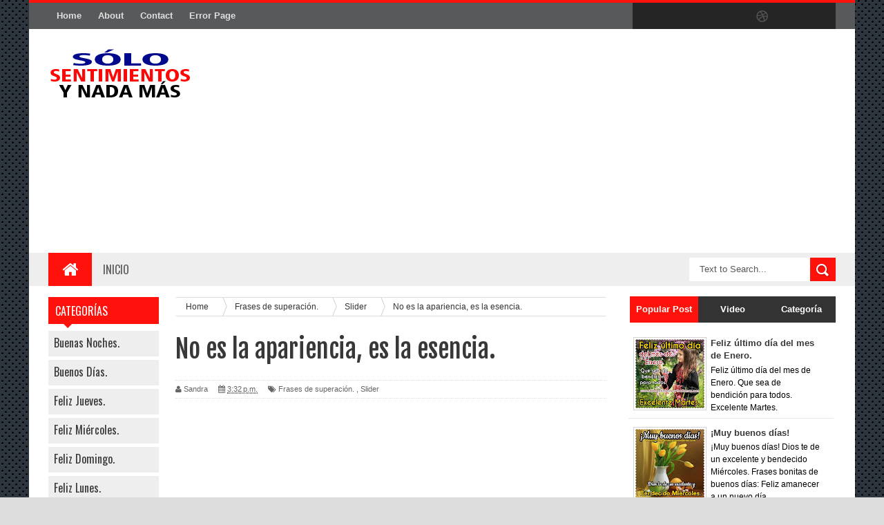

--- FILE ---
content_type: text/html; charset=UTF-8
request_url: https://www.solosentimientosynadamas.com/2020/10/no-es-la-apariencia-es-la-esencia.html
body_size: 36018
content:
<!DOCTYPE html>
<html dir='ltr' xmlns='http://www.w3.org/1999/xhtml' xmlns:b='http://www.google.com/2005/gml/b' xmlns:data='http://www.google.com/2005/gml/data' xmlns:expr='http://www.google.com/2005/gml/expr'>
<head>
<link href='https://www.blogger.com/static/v1/widgets/335934321-css_bundle_v2.css' rel='stylesheet' type='text/css'/>
<meta content='d9ee0bcd4f72f358b7b606401223e6f5' name='p:domain_verify'/>
<script async='async' src='//pagead2.googlesyndication.com/pagead/js/adsbygoogle.js'></script>
<script>
     (adsbygoogle = window.adsbygoogle || []).push({
          google_ad_client: "ca-pub-2834384963276333",
          enable_page_level_ads: true
     });
</script>
<!--[if lt IE 9]> <script src="http://html5shiv.googlecode.com/svn/trunk/html5.js"> </script> <![endif]-->
<link href="//fonts.googleapis.com/css?family=Oswald&amp;ver=4.0.1" id="heading_font-css" media="all" rel="stylesheet" type="text/css">
<meta content='width=device-width,initial-scale=1,minimum-scale=1,maximum-scale=1' name='viewport'/>
<meta content='text/html;charset=UTF-8' http-equiv='Content-Type'/>
<meta content='IE=edge,chrome=1' http-equiv='X-UA-Compatible'/>
<meta content='text/html; charset=UTF-8' http-equiv='Content-Type'/>
<meta content='blogger' name='generator'/>
<link href='https://www.solosentimientosynadamas.com/favicon.ico' rel='icon' type='image/x-icon'/>
<link href='https://www.solosentimientosynadamas.com/2020/10/no-es-la-apariencia-es-la-esencia.html' rel='canonical'/>
<link rel="alternate" type="application/atom+xml" title="Solo sentimientos y nada mas  - Atom" href="https://www.solosentimientosynadamas.com/feeds/posts/default" />
<link rel="alternate" type="application/rss+xml" title="Solo sentimientos y nada mas  - RSS" href="https://www.solosentimientosynadamas.com/feeds/posts/default?alt=rss" />
<link rel="service.post" type="application/atom+xml" title="Solo sentimientos y nada mas  - Atom" href="https://www.blogger.com/feeds/8725575223315788576/posts/default" />

<link rel="alternate" type="application/atom+xml" title="Solo sentimientos y nada mas  - Atom" href="https://www.solosentimientosynadamas.com/feeds/982844190560219191/comments/default" />
<!--Can't find substitution for tag [blog.ieCssRetrofitLinks]-->
<link href='https://blogger.googleusercontent.com/img/b/R29vZ2xl/AVvXsEgr1fNsXwNlYHRSE65iJc-SJRbs6Cbji5aHZQwwnBV0_A9EGykOh3oDrsNpUTSOFYEv5RSd2KLDQ_tRetQfe_-8ddip8EmMZN5QS4M104qclFDv2WW6cLO5lz0eL8jx35oF5EkrRMyMpVk/w640-h640/122508599_340274563737548_4268137986272326216_n.jpg' rel='image_src'/>
<meta content='No es la apariencia, es la esencia. 
No es el dinero, es la educación. 
No es la ropa, es la clase.
' name='description'/>
<meta content='https://www.solosentimientosynadamas.com/2020/10/no-es-la-apariencia-es-la-esencia.html' property='og:url'/>
<meta content='No es la apariencia, es la esencia. ' property='og:title'/>
<meta content='No es la apariencia, es la esencia. 
No es el dinero, es la educación. 
No es la ropa, es la clase.
' property='og:description'/>
<meta content='https://blogger.googleusercontent.com/img/b/R29vZ2xl/AVvXsEgr1fNsXwNlYHRSE65iJc-SJRbs6Cbji5aHZQwwnBV0_A9EGykOh3oDrsNpUTSOFYEv5RSd2KLDQ_tRetQfe_-8ddip8EmMZN5QS4M104qclFDv2WW6cLO5lz0eL8jx35oF5EkrRMyMpVk/w1200-h630-p-k-no-nu/122508599_340274563737548_4268137986272326216_n.jpg' property='og:image'/>
<title>
No es la apariencia, es la esencia.  - Solo sentimientos y nada mas 
</title>
<!-- Description and Keywords (start) -->
<meta content='YOUR KEYWORDS HERE' name='keywords'/>
<!-- Description and Keywords (end) -->
<meta content='No es la apariencia, es la esencia. ' property='og:title'/>
<meta content='https://www.solosentimientosynadamas.com/2020/10/no-es-la-apariencia-es-la-esencia.html' property='og:url'/>
<meta content='article' property='og:type'/>
<meta content='https://blogger.googleusercontent.com/img/b/R29vZ2xl/AVvXsEgr1fNsXwNlYHRSE65iJc-SJRbs6Cbji5aHZQwwnBV0_A9EGykOh3oDrsNpUTSOFYEv5RSd2KLDQ_tRetQfe_-8ddip8EmMZN5QS4M104qclFDv2WW6cLO5lz0eL8jx35oF5EkrRMyMpVk/w640-h640/122508599_340274563737548_4268137986272326216_n.jpg' property='og:image'/>
<meta content='No es la apariencia, es la esencia. 
No es el dinero, es la educación. 
No es la ropa, es la clase.
' name='og:description'/>
<meta content='Solo sentimientos y nada mas ' property='og:site_name'/>
<meta content='https://www.solosentimientosynadamas.com/' name='twitter:domain'/>
<meta content='No es la apariencia, es la esencia. ' name='twitter:title'/>
<meta content='summary_large_image' name='twitter:card'/>
<meta content='https://blogger.googleusercontent.com/img/b/R29vZ2xl/AVvXsEgr1fNsXwNlYHRSE65iJc-SJRbs6Cbji5aHZQwwnBV0_A9EGykOh3oDrsNpUTSOFYEv5RSd2KLDQ_tRetQfe_-8ddip8EmMZN5QS4M104qclFDv2WW6cLO5lz0eL8jx35oF5EkrRMyMpVk/w640-h640/122508599_340274563737548_4268137986272326216_n.jpg' name='twitter:image'/>
<meta content='No es la apariencia, es la esencia. ' name='twitter:title'/>
<meta content='No es la apariencia, es la esencia. 
No es el dinero, es la educación. 
No es la ropa, es la clase.
' name='twitter:description'/>
<!-- Social Media meta tag need customer customization -->
<meta content='Facebook App ID here' property='fb:app_id'/>
<meta content='Facebook Admin ID here' property='fb:admins'/>
<meta content='@username' name='twitter:site'/>
<meta content='@username' name='twitter:creator'/>
<link href="//fonts.googleapis.com/css?family=Fjalla+One" rel="stylesheet" type="text/css">
<link href='//maxcdn.bootstrapcdn.com/font-awesome/4.3.0/css/font-awesome.min.css' rel='stylesheet'/>
<link href='https://www.blogger.com/static/v1/widgets/1535467126-widget_css_2_bundle.css' rel='stylesheet' type='text/css'/>
<style id='page-skin-1' type='text/css'><!--
/*
-----------------------------------------------
Blogger Template Style
Name:        Sora Mag
Author :     http://www.soratemplates.com
License:     Premium Version
----------------------------------------------- */
html,body,div,span,applet,object,iframe,h1,h2,h3,h4,h5,h6,p,blockquote,pre,a,abbr,acronym,address,big,cite,code,del,dfn,em,img,ins,kbd,q,s,samp,small,strike,strong,sub,sup,tt,var,b,u,i,center,dl,dt,dd,ol,ul,li,fieldset,form,label,legend,table,caption,tbody,tfoot,thead,tr,th,td,article,aside,canvas,details,embed,figure,figcaption,footer,header,hgroup,menu,nav,output,ruby,section,summary,time,mark,audio,video{margin:0;padding:0;border:0;font-size:100%;font:inherit;vertical-align:baseline;}
/* HTML5 display-role reset for older browsers */
article,aside,details,figcaption,figure,footer,header,hgroup,menu,nav,section{display:block;}body{line-height:1;display:block;}*{margin:0;padding:0;}html{display:block;}ol,ul{list-style:none;}blockquote,q{quotes:none;}blockquote:before,blockquote:after,q:before,q:after{content:&#39;&#39;;content:none;}table{border-collapse:collapse;border-spacing:0;}
/* FRAMEWORK */
body#layout #mywrapper {
width: 70%;
}
body#layout #post-wrapper {
width: 55%;
float: left;
}
body#layout #sidebar-narrow {
width: 22%;
}
body#layout div#main {
width: 100%;
}
body#layout #outer-wrapper, body#layout .post-container, body#layout .sidebar-container {
padding:0 0 0 0;
}
body#layout .panel {
float:left;
width:79px;
}
#layout .layout-widget-description {
display: none!important
}
#layout .header-right, #layout .header {
width: 50%;
}
#layout .tab-widget-menu {
display: none;
}
#layout #sidebartab {
margin-top: 0;
}
#layout #sidebar-narrow {
padding: 0;
}
#layout .stylebox {
width: 100%;
}
#layout .left, #layout .center, #layout .right {
width: 27.6% !important;
}
#layout .tagcloud a, #layout .tagcloud1 a {
float:none;
margin: 0;
padding: 0;
}
#layout div.section > div {
margin-top: 8px !important;
}
#tab .quickedit img, .popular-posts .quickedit img {width: 18px!important;height:18px!important;padding: 0!important;border: 0!important;
}
a.quickedit {background:transparent!important;
}
.navbar,.post-feeds,.feed-links{display:none;
}
.section,.widget{margin:0 0 0 0;padding:0 0 0 0;
}
strong,b{font-weight:bold;
}
cite,em,i{font-style:italic;
}
a:link{color:#383838;text-decoration:none;outline:none;transition:all 0.25s;-moz-transition:all 0.25s;-webkit-transition:all 0.25s;
}
a:visited{color:#333333;text-decoration:none;
}
a:hover{color:#7f0906;text-decoration:none;
}
a img{border:none;border-width:0;outline:none;
}
abbr,acronym{border-bottom:1px dotted;cursor:help;
}
sup,sub{vertical-align:baseline;position:relative;top:-.4em;font-size:86%;
}
sub{top:.4em;}small{font-size:86%;
}
kbd{font-size:80%;border:1px solid #999;padding:2px 5px;border-bottom-width:2px;border-radius:3px;
}
mark{background-color:#ffce00;color:black;
}
p,blockquote,pre,table,figure,hr,form,ol,ul,dl{margin:1.5em 0;
}
hr{height:1px;border:none;background-color:#666;
}
/* heading */
h1,h2,h3,h4,h5,h6{font-weight:bold;line-height:normal;margin:0 0 0.6em;
}
h1{font-size:200%
}
h2{font-size:180%
}
h3{font-size:160%
}
h4{font-size:140%
}
h5{font-size:120%
}
h6{font-size:100%
}
/* list */
ol,ul,dl{margin:.5em 0em .5em 3em
}
ol{list-style:decimal outside
}
ul{list-style:disc outside
}
li{margin:.5em 0
}
dt{font-weight:bold
}
dd{margin:0 0 .5em 2em
}
/* form */
input,button,select,textarea{font:inherit;font-size:100%;line-height:normal;vertical-align:baseline;
}
textarea{display:block;-webkit-box-sizing:border-box;-moz-box-sizing:border-box;box-sizing:border-box;
}
/* code blockquote */
pre,code{font-family:&quot;Courier New&quot;,Courier,Monospace;color:inherit;
}
pre{white-space:pre;word-wrap:normal;overflow:auto;
}
.post-body blockquote {
background: url(https://blogger.googleusercontent.com/img/b/R29vZ2xl/AVvXsEiHDLy84vwtfhXe-VAn66pYwSf4HFXFEs5K0iYVrChguvaY9D5qmKw1gdqsxm-6D8iJGb9BXvhLMlF_1VAg1FgzzIfoFhcr4TLIrOhSVsv9gbnuHel_VMsuovqrL08DaYsTMpzBX6MFBIsz/s50/quote.png) no-repeat scroll left 18px transparent;
font-family: Monaco,Georgia,&quot;
font-size: 100%;
font-style: italic;
line-height: 22px;
margin: 20px 0 30px 20px;
min-height: 60px;
padding: 0 0 0 60px;
}
/* table */
.post-body table[border=&quot;1&quot;] th, .post-body table[border=&quot;1&quot;] td, .post-body table[border=&quot;1&quot;] caption{border:1px solid;padding:.2em .5em;text-align:left;vertical-align:top;
}
.post-body table.tr-caption-container {border:1px solid #e5e5e5;
}
.post-body th{font-weight:bold;
}
.post-body table[border=&quot;1&quot;] caption{border:none;font-style:italic;
}
.post-body table{
}
.post-body td, .post-body th{vertical-align:top;text-align:left;font-size:13px;padding:3px 5px;border:1px solid #e5e5e5;
}
.post-body th{background:#f0f0f0;
}
.post-body table.tr-caption-container td {border:none;padding:8px;
}
.post-body table.tr-caption-container, .post-body table.tr-caption-container img, .post-body img {max-width:100%;height:auto;
}
.post-body td.tr-caption {color:#666;font-size:80%;padding:0px 8px 8px !important;
}
img {
max-width:100%;
height:auto;
border:0;
}
table {
max-width:100%;
}
.clear {
clear:both;
}
.clear:after {
visibility:hidden;
display:block;
font-size:0;
content:" ";
clear:both;
height:0;
}
body {
background:#dddddd none repeat scroll top left;
margin:0 0 0 0;
padding:0 0 0 0;
color:#333333;
font:normal normal 13px Arial, sans-serif;
text-align:left;
background: url('https://blogger.googleusercontent.com/img/b/R29vZ2xl/AVvXsEjnfyeLL2JQ7ocyvrdkE3ntpgpJ6E_ai768KgCMb_q-Go1I10yyMuCEBAPTbc_67HpUyQUP9Gb4jEVS12XXmVn4kPWZ17ZYkomu68NHStZAcPGS6oowTZDrN-sLPcvdKsInVbtsOqUvr7Dz/s1600/sihitamtam.png') fixed;
background-repeat: repeat;
background-attachment: fixed;
background-position: center top;
background-color: #ddd;
background-size: auto;
}
/* outer-wrapper */
#outer-wrapper {
background:#ffffff;
max-width:1196px;
margin:0px auto;
box-shadow: 0px 0px 5px rgba(80, 80, 80, 0.1);
overflow:hidden;
}
/* NAVIGATION MENU */
.top-menu {
font-size: 13px;
font-family: Arial;
margin: 0 auto;
height: 38px;
background: #57595A;
border-top: 4px solid #FF120C;
overflow: hidden;
padding: 0 28px;
font-weight: 600;
}
.menubar {
list-style-type:none;
margin:0 0 0 0;
padding:0 0 0 0;
}
.menubar li {
display:block;
float:left;
line-height:38px;
margin:0 0 0 0;
padding:0 0 0 0;
}
.menubar li a {
background: #57595A;
color: #E0E0E0;
display: block;
padding: 0 12px;
}
.menubar li a:hover {
background:#FF120C;
color:#fff;
}
ul.socialbar {
height:38px;
margin:0 0 0 0;
padding:0 0;
float:right;
}
ul.socialbar li {
display:inline-block;
list-style-type:none;
float:right;
margin:0 0;
padding:0 0;
border-right:none;
}
/* HEADER WRAPPER */
#header-wrapper {
margin:0 auto;
overflow:hidden;
padding: 0 28px;
}
.header {
float:left;
width:25.7%;
max-width:257px;
margin:20px 0;
}
.header h1.title,.header p.title {
font:normal bold 24px Fjalla One, Arial, Helvetica, sans-serif;
margin:0 0 0 0;
text-transform:uppercase;
}
.header-inner h1 {
margin: 0;
padding: 0;
}
.header .description {
color:#555555;
}
.header a {
color:#333333;
}
.header a:hover {
color:#999;
}
.header img {
display:block;
}
.header-right {
float:right;
padding:0;
overflow:hidden;
margin:22px 0;
width:72.8%;
max-width:728px;
}
.header-right img {
display:block;
}
#nav {
text-transform: uppercase;
height: 48px;
line-height: 48px;
padding: 0 28px;
background: #EEEEEE;
}
.menubar2 {
list-style: none;
margin:0 0 0 0;
*zoom: 1;
float:left;
}
.menubar2:before,
.menubar2:after {
content: " ";
display: table;
}
.menubar2:after {
clear: both;
}
.menubar2 ul {
list-style: none;
margin:0 0 0 0;
width:12em;
}
.menubar2 a {
display:block;
padding:0 15px;
}
.menubar2 li {
position: relative;
margin:0 0;
padding: 0 1px 0 0;
}
.menubar2 > li {
float: left;
}
.menubar2 > li > a {
display: block;
height:48px;
line-height:48px;
font-size: 16px;
text-decoration: none;
color: #57595a;
font-family: Oswald, 'Droid Sans', sans-serif;
}
.menubar2 > li > a.active {
background:#FF120C;
color:#fff;
}
.menubar2 > li:hover > a {
background:#FF120C;
color:#fff;
}
.menubar2 li ul {
background: #EEEEEE;
border-bottom: 4px solid #FF120C;
display:block;
position:absolute;
left:0;
z-index:999999999999999;
visibility:hidden;
opacity:0;
-webkit-transition:all .25s ease-out;
-moz-transition:all .25s ease-out;
-ms-transition:all .25s ease-out;
-o-transition:all .25s ease-out;
transition:all .25s ease-out;
}
.menubar2 li li ul {
left:100%;
top:-1px;
}
.menubar2 > li.hover > ul {
visibility:visible;
opacity:10;
}
.menubar2 li li.hover ul {
visibility:visible;
opacity:10;
}
.menubar2 li li a {
display: block;
position: relative;
z-index: 100;
line-height: 32px;
border-bottom: 1px solid #BFBFBF;
font-size: 16px;
padding: 2px 4px 2px 12px;
text-decoration: none;
color: #57595a;
font-family: Oswald, 'Droid Sans', sans-serif;
}
.menubar2 li li a:hover {
color:#333;
}
.menubar2 li li li a {
color: #e0dfdf;
font-family: 'Droid Sans', sans-serif;
text-shadow: 0 1px 1px #4B4B4B;
z-index:20;
}
i.fa.fa-home {
font-size: 25px;
padding: 12px 5px;
}
/* CONTENT WRAPPER */
#content-wrapper {
background-color:transparent;
margin: 0 auto;
padding: 0px 28px 0;
word-wrap:break-word;
}
.largebanner {
background:#fff;
border-right:1px solid #e5e5e5;
border-bottom:1px solid #e5e5e5;
border-left:1px solid #e5e5e5;
}
.largebanner .widget {
padding:15px 14px;
overflow:hidden;
}
.largebanner img, .largebanner iframe{
display:block;
max-width:100%;
border:none;
overflow:hidden;
}
/* POST WRAPPER */
#post-wrapper {
background:transparent;
float:left;
width:645px;
max-width:645px;
margin: 0 10px 10px 0;
}
.post-container {
padding:15px 0px 0 0;
}
.breadcrumbs {border-bottom: 1px solid #DDDDDD;border-radius: 2px 2px 2px 2px;border-top: 1px solid #DDDDDD;font-size: 90%;height: 16px;margin-bottom: 10px;margin-top: 1px;overflow: hidden;padding: 5px;}
.breadcrumbs > span {background: url("https://blogger.googleusercontent.com/img/b/R29vZ2xl/AVvXsEhT_mYUBLnL0v4yC8SCk5fnOKi5A-HTYfVlDgwOeT1RtWgSq8g2i4NqbxOUDAOr4085tmE_fs-DNs0U3uHYqj8LyahaiTGBQHPSLBaS3qpAwvKX894A8_K7eMibjfH1zEzHCNhgzQ5XQXk/s200/bc_separator.png") no-repeat scroll right center transparent;padding: 10px 25px 10px 10px;}
.breadcrumbs > span:last-child {background: none repeat scroll 0 0 transparent;color: #333333;}
.breadcrumbs a {color: #333333;}
.post {
background:#ffffff;
margin:0 0 15px;
padding:15px 0;
border-bottom: 1px solid #E2E2E2;
}
.post-body {
line-height:1.6em;
}
h2.post-title, h1.post-title {
font:normal normal 20px Fjalla One, Helvetica, Arial, sans-serif;
}
h2.post-title a, h1.post-title a, h2.post-title, h1.post-title {
color:#383838;
}
h2.post-title a:hover, h1.post-title a:hover {
color:#0072C6;
}
.img-thumbnail {
background:#fbfbfb url(https://blogger.googleusercontent.com/img/b/R29vZ2xl/AVvXsEhPek18T1L9k-Co4h5Fq3vMvNXGLNFT5NFciTxoJXdZao5ylycQuIc3RJOpvYfyLwt-lLQREa9DlMrWyjpJGZvqFO_VlX9I8FrU9Dc-yCDZwhnqmENbRTxs014A5X5ExSwZDx-YAmCLP0D9/w200-c-h140/no-image.png) no-repeat center center;
position:relative;
float:left;
width:200px;
height:150px;
margin:0 15px 0 0;
}
.img-thumbnail img {
width:200px;
height:150px;
}
span.rollover {
}
span.rollover:before {
content:"";
position: absolute;
width:24px;
height:24px;
margin:-12px;
top:50%;
left:50%;
}
span.rollover:hover {
opacity: .7;
-o-transition:all 1s;
-moz-transition:all 1s;
-webkit-transition:all 1s;
}
.post-info {
background: transparent;
margin: 0 0 12px;
color: #666666;
font-size: 11px;
padding: 5px 0;
border-bottom: 1px dotted #dedede;
border-top: 1px dotted #dedede;
}
.post-info a {
display:inline-block;
color:#666666;
}
.author-info, .time-info, .comment-info, .label-info, .review-info {
margin-right:12px;
display:inline;
}
a.readmore {
display:inline-block;
margin:15px 0 0;
background-color:#ffffff;
border:1px solid #dddddd;
padding:0px 10px;
line-height:26px;
color:#333333;
font-size:11px;
font-weight:bold;
text-transform:uppercase;
}
a.readmore:hover  {
border:1px solid #aaaaaa;
}
/* Page Navigation */
.pagenavi {
clear:both;
margin:-5px 0 10px;
text-align:center;
font-size:11px;
font-weight:bold;
text-transform:uppercase;
}
.pagenavi span,.pagenavi a {
padding:6px 10px;
margin-right:3px;
display:inline-block;
color:$(readmore.color);
background-color:$(readmore.background.color);
border: 1px solid $(readmore.border.color);
}
.pagenavi .current, .pagenavi .pages, .pagenavi a:hover {
border: 1px solid $(readmore.hover.color);
}
.pagenavi .pages {
display:none;
}
/* SIDEBAR WRAPPER */
#sidebar-wrapper {
background:transparent;
float:right;
width:30%;
max-width:300px;
margin:0 auto;
}
.sidebar-container {
padding:15px 0;
}
.sidebar h2, .panel h2 {
color:#333333;
margin:0 0 10px 0;
padding:6px 0;
text-transform:uppercase;
position:relative;
background: #FF120C;
}
#sidebar h2 span, #bottombar h2 span,#sidebar-narrow h2 span {
background: #FF120C;
padding: 6px 6px 6px 10px;
color: #fff;
font-size: 16px;
font-family: Oswald,'Droid Arabic Kufi', Helvetica, Georgia, serif;
font-weight: normal;
}
#related-posts h2 span:after,#sidebar h2 span:after,#bottombar h2 span:after,#sidebar-narrow h2 span:after {
content: no-close-quote;
position: absolute;
width: 0px;
height: 0px;
bottom: -6px;
left: 22px;
border-left: 6px solid rgba(0, 0, 0, 0);
border-right: 6px solid rgba(0, 0, 0, 0);
border-top: 6px solid #FF120C;
}
.sidebar h2:after, .panel h2:after {
content: " ";
width:90px;
height: 0px;
position: absolute;
left: 0;
bottom: -2px;
}
.sidebar .widget {
margin:0 0 15px;
}
.sidebar ul, .sidebar ol {
list-style-type:none;
margin:0 0 0 0;
padding:0 0 0 0;
}
.sidebar li {
margin:5px 0;
padding:0 0 0 0;
}
/* Recent Post */
.recent-post-title {
background:#FF120C;
margin:0 0 15px;
padding:0;
position:relative;
}
div.recent-post-title:after {
content: no-close-quote;
position: absolute;
width: 0px;
height: 0px;
bottom: -6px;
left: 22px;
border-left: 6px solid rgba(0, 0, 0, 0);
border-right: 6px solid rgba(0, 0, 0, 0);
border-top: 6px solid #FF120C;
}
.recent-post-title h2 {
background: #FF120C;
padding: 6px 6px 6px 10px;
color: #fff;
font-size: 18px;
font-family: Oswald,'Droid Arabic Kufi', Helvetica, Georgia, serif;
font-weight: normal;
}
.recent-post-title h2 a {
color:#ffffff;
}
.stylebox {
float:left;
width:50%;
margin:0 0;
}
.stylebox .widget {
padding:0 15px 15px 0;
}
.stylebox .widget-content {
background:#ffffff;
}
.stylebox ul {
list-style-type:none;
margin:0 0 0 0;
padding:0 0 0 0;
}
.stylebox1 {
float:left;
width:98%;
margin:0 0;
}
.stylebox1 .widget {
padding:0 0px 15px 0;
}
.stylebox1 .widget-content {
background:#ffffff;
}
.stylebox1  ul {
list-style-type:none;
margin:0 0 0 0;
padding:0 0 0 0;
}
/* Recent Post */
ul.xpose_thumbs {
margin:0 0 0 0;
}
ul.xpose_thumbs li {
font-size:12px;
min-height:68px;
margin:0 0 8px;
padding:0 0 8px;
border-bottom:1px dotted #e5e5e5;
}
ul.xpose_thumbs .xpose_thumb {
position:relative;
background:#fbfbfb;
margin:3px 0 10px 0;
width:100%;
height:50px;
padding-bottom:46%;
overflow:hidden;
}
ul.xpose_thumbs .xpose_thumb img {
height:auto;
width:100%;
}
ul.xpose_thumbs1 {
margin:0 0 0 0;
width:49%;
float:left;
}
ul.xpose_thumbs1 li {
font-size:12px;
min-height:68px;
margin:0 0 8px;
padding:0 0 8px;
border-bottom:1px dotted #e5e5e5;
}
ul.xpose_thumbs1 .xpose_thumb {
position:relative;
background:#fbfbfb;
margin:3px 0 10px 0;
width:100%;
height:73px;
padding-bottom:46%;
overflow:hidden;
}
ul.xpose_thumbs1 .xpose_thumb img {
height:auto;
width:100%;
}
ul.xpose_thumbs2 {
font-size:13px;
}
ul.xpose_thumbs2 li {
padding:0 0;
min-height:108px;
font-size:11px;
margin: 0 0 8px;
padding: 0 0 8px;
border-bottom:1px dotted #e5e5e5;
}
ul.xpose_thumbs2 .xpose_thumb2 {
background:#fbfbfb;
float:left;
margin:3px 14px 0 0;
height:100px;
width:100px;
}
ul.xpose_thumbs2 .xpose_thumb2 img {
height:100px;
width:100px;
}
span.xpose_title {
display: block;
margin: 0 0 5px;
line-height: 1.4em;
font-family: Oswald,'Droid Arabic Kufi', Helvetica, Georgia, serif;
font-size: 22px;
font-weight: normal;
}
span.xpose_title2 {
font-size:18px;
}
span.rp_summary {
display:block;
margin:6px 0 0;
color:#666666;
}
span.xpose_meta {
font-size: 13px;
line-height: 24px;
color: #aaa;
font-family: Arial,'Droid Arabic Kufi', Helvetica, Georgia, serif;
}
span.xpose_meta a {
color:#aaa !important;
display:inline-block;
}
span.xpose_meta_date, span.xpose_meta_comment, span.xpose_meta_more  {
display:inline-block;
margin-right:8px;
}
span.xpose_meta_date:before {
content: "\f073";
font-family: FontAwesome;
font-style: normal;
font-weight: normal;
text-decoration: inherit;
padding-right:4px;
}
span.xpose_meta_comment:before  {
content: "\f086";
font-family: FontAwesome;
font-style: normal;
font-weight: normal;
text-decoration: inherit;
padding-right:4px;
}
span.xpose_meta_more:before {
content: "\f0a9";
font-family: FontAwesome;
font-style: normal;
font-weight: normal;
text-decoration: inherit;
padding-right:4px;
}
ul.xpose_thumbs2 li a:hover, ul.xpose_thumbs li a:hover {
color:#7f0906;
}
ul.xpose_thumbs22 {
font-size:13px;
width:49%;
float:right;
}
ul.xpose_thumbs22 li {
padding:0 0;
min-height:108px;
font-size:11px;
margin: 0 0 8px;
padding: 0 0 8px;
border-bottom:1px dotted #e5e5e5;
}
ul.xpose_thumbs22 .xpose_thumb2 {
background:#fbfbfb;
float:left;
margin:3px 14px 0 0;
height:100px;
width:100px;
}
ul.xpose_thumbs22 .xpose_thumb2 img {
height:100px;
width:100px;
}
span.xpose_title {
display: block;
margin: 0 0 5px;
line-height: 1.4em;
font-family: Oswald,'Droid Arabic Kufi', Helvetica, Georgia, serif;
font-size: 22px;
font-weight: normal;
}
span.xpose_title2 {
font-size:18px;
}
span.rp_summary {
display:block;
margin:6px 0 0;
color:#666666;
}
span.xpose_meta {
font-size: 13px;
line-height: 24px;
color: #aaa;
font-family: Arial,'Droid Arabic Kufi', Helvetica, Georgia, serif;
}
span.xpose_meta a {
color:#aaa !important;
display:inline-block;
}
span.xpose_meta_date, span.xpose_meta_comment, span.xpose_meta_more  {
display:inline-block;
margin-right:8px;
}
span.xpose_meta_date:before {
content: "\f073";
font-family: FontAwesome;
font-style: normal;
font-weight: normal;
text-decoration: inherit;
padding-right:4px;
}
span.xpose_meta_comment:before  {
content: "\f086";
font-family: FontAwesome;
font-style: normal;
font-weight: normal;
text-decoration: inherit;
padding-right:4px;
}
span.xpose_meta_more:before {
content: "\f0a9";
font-family: FontAwesome;
font-style: normal;
font-weight: normal;
text-decoration: inherit;
padding-right:4px;
}
ul.xpose_thumbs22 li a:hover, ul.xpose_thumbs li a:hover {
color:#7F0906;
}
/* BOTTOMBAR */
#bottombar {
background: #333333;
overflow: hidden;
margin: 0 auto;
padding: 15px 28px;
color: #dddddd;
}
#bottombar .left {
float:left;
width:34%;
}
#bottombar .center {
float:left;
width:34%;
}
#bottombar .right {
float:right;
width:32%;
}
#bottombar .left .widget, #bottombar .center .widget {
margin:0 15px 15px 0;
}
#bottombar .right .widget {
margin:0 0 15px 0;
}
#bottombar h2 {
font:normal bold 13px Arial, sans-serif;
margin:0 0 10px 0;
padding:6px 0;
text-transform:uppercase;
position:relative;
background: #FF120C;
color:#eeeeee;
}
#bottombar ul, #bottombar ol {
list-style-type:none;
margin:0 0 0 0;
padding:0 0 0 0;
}
#bottombar li {
margin:5px 0;
padding:0 0 0 0;
}
#bottombar ul li:before {
color:#eeeeee !important;
}
#bottombar a {
color:#dddddd;
}
#bottombar a:hover {
color:#ffffff;
}
/* FOOTER */
#footer-wrapper {
background:#353738;
margin:0 auto;
padding:8px 20px;
overflow:hidden;
color:#eeeeee;
font-size:12px;
}
.footer-left {
float:left;
margin:10px;
}
.footer-right {
float:right;
margin:10px;
}
#footer-wrapper a {
color:#eeeeee;
}
#footer-wrapper a:hover {
color:#ffffff;
}
/* CUSTOM WIDGET */
.widget ul {
line-height:1.4em;
}
/* Tab Menu */
.set, .panel {
margin: 0 0;
}
.tabs .panel {
padding:0 0;
}
.tabs-menu {
border-bottom:3px solid #E73138;
padding: 0 0;
margin:0 0;
}
.tabs-menu li {
font:normal bold 12px Arial, sans-serif;
display: inline-block;
*display: inline;
zoom: 1;
margin: 0 3px 0 0;
padding:10px;
background:#fff;
border:1px solid #e5e5e5;
border-bottom:none !important;
color:#333333;
cursor:pointer;
position:relative;
}
.tabs-menu .active-tab {
background:#E73138;
border:1px solid #E73138;
border-bottom:none !important;
color:#fff;
}
.tabs-content {
padding:10px 0;
}
.tabs-content .widget li {
float:none !important;
margin:5px 0;
}
.tabs-content .widget ul {
overflow:visible;
}
/* label
.label-size-1,.label-size-2,.label-size-3,.label-size-4,.label-size-5 {
font-size:100%;
filter:alpha(100);
opacity:10
}
.cloud-label-widget-content{
text-align:left
}
.label-size {
background:#E73037;
display:block;
float:left;
margin:0 3px 3px 0;
color:#ffffff;
font-size:11px;
text-transform:uppercase;
}
.label-size a,.label-size span{
display:inline-block;
color:#ffffff !important;
padding:6px 8px;
font-weight:bold;
}
.label-size:hover {
background:#333333;
}
.label-count {
white-space:nowrap;
padding-right:3px;
margin-left:-3px;
background:#333333;
color:#fff !important;
}
.label-size {
line-height:1.2
}*/
/* Custom CSS for Blogger Popular Post Widget */
.PopularPosts ul,
.PopularPosts li,
.PopularPosts li img,
.PopularPosts li a,
.PopularPosts li a img {
margin:0 0;
padding:0 0;
list-style:none;
border:none;
background:none;
outline:none;
}
.PopularPosts ul {
margin:.5em 0;
list-style:none;
color:black;
counter-reset:num;
}
.PopularPosts ul li img {
display:block;
margin:0 .5em 0 0;
width:65px;
height:65px;
float:left;
}
.PopularPosts ul li {
margin:0 10% .4em 0 !important;
padding:.5em 1.5em .5em .5em !important;
counter-increment:num;
position:relative;
}
#bottombar .PopularPosts .item-title {
padding-bottom: .2em;
font-size: 16px;
font-weight: normal;
}
/* Set color and level */
.PopularPosts ul li {margin-right:1% !important}
.PopularPosts .item-thumbnail {
margin:0 0 0 0;
}
.PopularPosts .item-snippet {
font-size:11.5px;
}
.profile-img{
display:inline;
opaciry:10;
margin:0 6px 3px 0;
}
/* back to top */
#back-to-top {
background:#353738;
color:#ffffff;
padding:8px 10px;
font-size:18px;
border-radius: 4px;
}
.back-to-top {
position:fixed !important;
position:absolute;
bottom:20px;
right:20px;
z-index:999;
}
/* ==== Related Post Widget Start ==== */
#related-posts h2 > span {
padding: 8px 10px;
}
#related-posts{
float:left;
width:auto;
margin-bottom:40px;
}
#related-posts h2{
background: #FF120C;
padding: 8px 0;
font: normal normal 18px Oswald;
text-transform: uppercase;
font: normal bold 12px Arial, sans-serif;
text-align: left;
color: #fff;
margin-bottom: 5px;
}
#related-posts a {
width: 200px;
text-decoration: none;
margin: 0 7px 7px 0;
float: left;
}
#related-posts .related_img {
padding:0px;
width:100%;
height:140px;
}
#related-posts #r-title {
width: 85%;
padding: 10px 0px 22px;
padding-right: 10px;
color: #fff;
height: 25px;
text-align: left;
margin: -63px 0px 0px 0px;
font: normal 15px Oswald, sans-serif;
line-height: 20px;
background: rgba(255 , 18 , 12 , 0.9);
opacity: 0.9;
filter: alpha(opacity = 70);
}
#related-posts h8 {
padding-left: 14px;
display: inline-block;
}
#related-posts .related_img:hover{
opacity:.7;
filter:alpha(opacity=70);
-moz-opacity:.7;
-khtml-opacity:.7;
}
/* share buttons */
.share-buttons-box {
height: 67px;
background: url(https://blogger.googleusercontent.com/img/b/R29vZ2xl/AVvXsEi6lu_5MqmWNC-AXxUHCFYL_B6cSptKOFD1e9jQrqUf5iOmLjBlqCJUgT7XO007zsCoe2FuI6zpugYnjnZoiLXfWZGmukXrEqvmTkPB4zEqy9Z7rD1U9dmKHXhuJ-wZ_FZbQd6OZnr1nOtr/s1600/share.png) no-repeat 330px 10px;
margin:20px 0 15px;
overflow:hidden;
}
.share-buttons {
margin:0 0;
height:67px;
float:left;
}
.share-buttons .share {
float:left;
margin-right:10px;
display:inline-block;
}
/* error and search */
.status-msg-wrap {
font-size:120%;
font-weight:bold;
width:100%;
margin:20px auto;
}
.status-msg-body {
padding:20px 2%;
width:96%;
}
.status-msg-border {
border:1px solid #e5e5e5;
opacity:10;
width:auto;
}
.status-msg-bg {
background-color:#ffffff;
}
.status-msg-hidden {
padding:20px 2%;
}
#ArchiveList ul li:before {
content:"" !important;
padding-right:0px !important;
}
/* facebook comments */
.fb-comments{width: 100% !important;}
.fb-comments iframe[style]{width: 100% !important;}
.fb-like-box{width: 100% !important;}
.fb-like-box iframe[style]{width: 100% !important;}
.fb-comments span{width: 100% !important;}
.fb-comments iframe span[style]{width: 100% !important;}
.fb-like-box span{width: 100% !important;}
.fb-like-box iframe span[style]{width: 100% !important;
}
.rich-snippet {
padding:10px;
margin:15px 0 0;
border:3px solid #eee;
font-size:12px;
}
/*-------sidebar----------------*/
.sidebar-narrow{margin:0}
#sidebar-narrow .widget{margin-bottom:30px;}
#sidebar-narrow{float:left;width:160px;margin-right: 14px;
padding: 16px 10px 0 0px;}
div#main {
width: 624px;
}
div#mywrapper {
float: left;
width: 840px;
}
#sidebartab {
margin-bottom: 15px;
margin-top: -8px;
}
.tab-widget-menu {
height: 46px;
margin: 0;
padding: 8px 0 0 2px;
}
#sidebartab .widget {
margin-bottom: 0;
padding-bottom: 0;
}
#sidebartab .h2title {
display: none;
}
#sidebartab .h2titlesmall {
display: none;
}
#sidebartab .widget-content {
box-shadow: none;
-moz-box-shadow: none;
-webkit-box-shadow: none;
border: 0;
}
.tab-widget-menu ul, .tab-widget-menu li {
list-style: none;
padding: 0;
margin: 0;
}
.tab-widget-menu li {
background: #333;
bottom: -2px;
color: #FFF;
cursor: pointer;
float: left;
height: 38px;
line-height: 38px;
margin: -2px 0px 0 0px;
padding: 0;
position: relative;
text-align: center;
width: 33.3%;
z-index: 2;
color: white;
font-size: 13px;
font-weight: bold;
font-family: Arial,'Droid Arabic Kufi', Helvetica, Georgia, serif;
}
.tab-widget-menu li.selected {
background: #FF120C;
border-width: 1px 1px 3px;
color: #FFF;
margin-top: -2px;
}
#sidebartab .h2title, #sidebartab h2 {
display: none;
}
#sidebartab .h2titlesmall, #sidebartab h2 {
display: none;
}
#sidebartab .widget-content img {
padding: 2px;
border: 1px solid lightGrey;
width: 100px;
height: 100px;
}
#sidebartab .popular-posts li {
background: none repeat scroll 0 0 transparent;
border-bottom: 1px solid #E9E9E9;
overflow: hidden;
padding: 10px 0;
}
.PopularPosts img:hover, #sidebartab .widget-content img:hover {
-khtml-opacity: 0.4;
-moz-opacity: 0.4;
opacity: 0.4;
}
#sidebarlab .sidebar li a:hover {
color: #fff;
background: #222;
}
.PopularPosts a {font-weight:bold;}
.tagcloud a {
background: #e4e4e4;
color: #888;
display: block;
float: left;
font-size: 14px!important;
line-height: 12px;
margin: 0 2px 2px 0;
padding: 12px 17px;
}
.tagcloud a:link {
color: #888;
}
.tagcloud a:hover {
background: #D15546;
color: #fff;
}
.tagcloud1 a {
background: #555555;
color: #888;
display: block;
float: left;
font-size: 14px!important;
line-height: 12px;
margin: 0 2px 2px 0;
padding: 12px 17px;
}
.tagcloud1 a:link {
color: #888;
}
.tagcloud1 a:hover {
background: #FF7457;
color: #fff;
}
.showpageArea a {
clear:both;
margin:-5px 0 10px;
text-align:center;
font-size:11px;
font-weight:bold;
text-transform:uppercase;
}
.showpageNum a {
padding:6px 10px;
margin-right:3px;
display:inline-block;
color:#333333;
background-color:#ffffff;
border: 1px solid #dddddd;
}
.showpageNum a:hover {
border: 1px solid #aaaaaa;
}
.showpagePoint {
padding:6px 10px;
margin-right:3px;
display:inline-block;
color:#333333;
background-color:#ffffff;
border: 1px solid #aaaaaa;
}
.showpageOf {
display:none;
}
.showpage a {
padding:6px 10px;
margin-right:3px;
display:inline-block;
color:#333333;
background-color:#ffffff;
border: 1px solid #dddddd;
}
.showpage a:hover {
border: 1px solid #aaaaaa;
}
.showpageNum a:link,.showpage a:link {
text-decoration:none;
color:#666;
}
.button {
text-align: center;
width: 100%;
margin: 10px 0;
padding: 0;
font-size: 14px;
font-family: 'Tahoma', Geneva, Sans-serif;
color: #fff;
margin-left: 0em !important;
}
.button ul {
margin: 0;
padding: 0;
}
.button li {
display: inline-block;
margin: 10px 0;
padding: 0;
}
.demo {
border-radius: 3px;
padding: 8px 12px;
background: #e74c3c;
color: #fff !important;
transition: background-color 1s 0s ease-out;
}
.download {
border-radius: 3px;
padding: 8px 12px;
background: #3498db;
color: #fff !important;
transition: background-color 1s 0s ease-out;
}
.buton a {
color: #fff;
}
.demo:hover {
background: #c0392b;
color: #fff;
}
.download:hover {
background: #2980b9;
color: #fff;
}
.download:before {
content: "\f019";
font-family: FontAwesome;
font-weight: normal;
padding: 8px;
background: #2980b9;
margin-left: -12px;
margin-right: 6px;
border-radius: 3px 0 0 3px;
font-size: 16px;
}
.demo:before {
content: "\f06e";
font-family: FontAwesome;
font-weight: normal;
padding: 8px;
background: #c0392b;
margin-left: -12px;
margin-right: 6px;
border-radius: 3px 0 0 3px;
font-size: 16px;
}
#Attribution1 {
height:0px;
visibility:hidden;
display:none
}
.author-avatar img{border:1px solid #ccc;padding:4px;background:#fff;float:left;margin:0 10px 5px 0;border:50%;box-shadow:0 0 3px 0 #b5b5b5;-moz-box-shadow:0 0 3px 0 #b5b5b5;-webkit-box-shadow:0 0 3px 0 #b5b5b5}
#author-box h3 {
padding-bottom: 5px;
border-bottom: 4px solid #333;
font-size: 18px;
font-family: Oswald,arial,Georgia,serif;
}
.share-post {
font-size: 13px;
margin-top: 15px;
}
.share-post li {
float: left;
}
.share-post a {
display: block;
margin-right: 10px;
text-indent: -9999px;
margin-left: 12px;
background: url(https://blogger.googleusercontent.com/img/b/R29vZ2xl/AVvXsEg12gvZj-Fh74cDDuBlXSvduQqY14thymZ4VXDal0Nq279XtjY13hs41X4ku3hxtl2wMJzFplsvBKwM4xpO2l7EnYO5Yo-XWczB9pitTS1apzOc32W4cFouGWKra609hUpOSRG6NjZbY-A/s1600/single-share.png) no-repeat;
-webkit-transition: opacity .2s;
-moz-transition: opacity .2s;
-o-transition: opacity .2s;
transition: opacity .2s;
}
.share-post a:hover {
opacity: .7;
}
.share-post
.facebook a {
width: 7px;
}
.share-post
.twitter a {
width: 18px;
background-position: -47px 0;
}
.share-post
.google a {
width: 14px;
background-position: -105px 0;
}
.share-post
.pinterest a {
width: 11px;
background-position: -159px 1px;
}
/*** Share Post Styling ***/
#share-post {
width: 100%;
overflow: hidden;
margin-top: 20px;
}
#share-post a {
display: block;
height: 32px;
line-height: 32px;
color: #fff;
float: left;
padding-right: 10px;
margin-right: 10px;
margin-bottom: 25px;
}
#share-post
.facebook {
background-color: #436FC9;
}
#share-post
.twitter {
background-color: #40BEF4;
}
#share-post
.google {
background-color: #EC5F4A;
}
#share-post
span {
display: block;
width: 32px;
height: 32px;
float: left;
margin-right: 10px;
background: url(https://blogger.googleusercontent.com/img/b/R29vZ2xl/AVvXsEg12gvZj-Fh74cDDuBlXSvduQqY14thymZ4VXDal0Nq279XtjY13hs41X4ku3hxtl2wMJzFplsvBKwM4xpO2l7EnYO5Yo-XWczB9pitTS1apzOc32W4cFouGWKra609hUpOSRG6NjZbY-A/s1600/single-share.png) no-repeat;
}
#share-post
.facebook span {
background-color: #3967C6;
}
#share-post
.twitter span {
background-color: #26B5F2;
background-position: -72px 0;
}
#share-post
.google span {
background-color: #E94D36;
background-position: -144px 0;
}
/* Search Box
----------------------------------------------- */
#searchformfix
{
float:right;
overflow:hidden;
position:relative;
}
#searchform
{
margin:7px 0 0;
padding:0;
}
#searchform fieldset
{
padding:0;
border:none;
margin:0;
}
#searchform input[type="text"]{
background:#fff; border:none;
float:left; padding:0px 10px 0px 15px;
margin:0px; width:150px; height:34px;
line-height:34px;
transition:all 600ms cubic-bezier(0.215,0.61,0.355,1) 0s;
-moz-transition:all 300ms cubic-bezier(0.215,0.61,0.355,1) 0s;
-webkit-transition:all 600ms cubic-bezier(0.215,0.61,0.355,1) 0s;
-o-transition:all 600ms cubic-bezier(0.215,0.61,0.355,1) 0s; color:#585858}
#searchform input[type=text]:hover,#searchform input[type=text]:focus
{
width:200px;
}
#searchform input[type=submit]
{
background:url(https://blogger.googleusercontent.com/img/b/R29vZ2xl/AVvXsEi417ByfPDGWfDw_Lqqa7_v6ABxtuJSIj1ba44a8tBhtvtmiduTqX3_3kFMbZ5WYbPef78RQ_z__aMsPLvxPFw5ZoNwoR_QX0eBacVy0u7C2G_lBhTeRMIXA-dexu9g3Zraf9S4C6zHIwys/s1600/icon-search.png) center 9px no-repeat;
cursor:pointer;
margin:0;
padding:0;
width:37px;
height:34px;
line-height:34px;
background-color:#FF120C;
}
input[type=submit]
{
padding:4px 17px;
color:#ffffcolor:#585858;
text-transform:uppercase;
border:none;
font-size:20px;
background:url(gradient.png) bottom repeat-x;
cursor:pointer;
margin-top:10px;
float:left;
overflow:visible;
transition:all .3s linear;
-moz-transition:all .3s linear;
-o-transition:all .3s linear;
-webkit-transition:all .3s linear;
}
#searchform input[type=submit]:hover
{
background-color:#333;
}
.selectnav {
display:none;
}
/*---Flicker Image Gallery-----*/
.flickr_plugin {
width: 100%;
}
.flickr_badge_image {
float: left;
height: 80px;
margin: 10px 5px 0px 5px;
width: 80px;
}
.flickr_badge_image a {
display: block;
}
.flickr_badge_image a img {
display: block;
width: 100%;
height: auto;
-webkit-transition: opacity 100ms linear;
-moz-transition: opacity 100ms linear;
-ms-transition: opacity 100ms linear;
-o-transition: opacity 100ms linear;
transition: opacity 100ms linear;
}
.flickr_badge_image a img:hover {
opacity: .5;
}
div#act {
display: none;
}
#sidebar-narrow .list-label-widget-content li {
display: block;
padding: 8px 0 8px 8px;
position: relative;
background: #EEEEEE;
color:#555555;
}
#sidebar-narrow .list-label-widget-content li a:hover {
color:#fff;
}
#sidebar-narrow .list-label-widget-content li:hover {
background: #FF120C;
color:#fff;
}
#sidebar-narrow .list-label-widget-content li:hover > a {
background: #FF120C;
color: #fff;
}
#sidebar-narrow .list-label-widget-content li a {
font-size: 16px;
font-family: Oswald,'Droid Arabic Kufi', Helvetica, Georgia, serif;
font-weight: normal;
}
#sidebar-narrow .list-label-widget-content li a:first-child {
text-transform: capitalize;
}
#sidebar-narrow .list-label-widget-content li span:last-child {
color: #949494;
font-size: 12px;
font-weight: bold;
position: absolute;
right: 0;
top: 0;
}
#sidebar-narrow .list-label-widget-content li:hover span:last-child {
text-decoration: underline;
}
/***** Social link*****/
ul.socialbar li,ul.socialbar li{
float: left;
margin-right: 0px;
margin-bottom:0px;
padding: 0px;
display:block;
width: auto;
background:#252525;
}
ul.socialbar li a, ul.socialbar li a, a.soc-follow {
display: block;
float: left;
margin: 0;
padding: 0;
width: 40px;
height: 40px;
margin-right: 2px;
margin-bottom:2px;
text-indent: -9999px;
-webkit-transition: all 0.3s ease 0s;
-moz-transition: all 0.3s ease 0s;
-ms-transition: all 0.3s ease 0s;
-o-transition: all 0.3s ease 0s;
transition: all 0.3s ease 0s;
}
a.soc-follow.dribbble {
background: url(https://blogger.googleusercontent.com/img/b/R29vZ2xl/AVvXsEj555fEBkTlLGFjXRTABqxeGsqyR8o6kZvZsP95jlfEOsJChuek2rgKyrzOLyfzyrCFHrRmcN1ohnVCgUD_iP6V3ujN5HlFx0KMomWKI9EZXxr_XBBWPKkCyp0GQha49h-9U-HKJNZmlWM/s1600/dribbble.png) no-repeat 0 0;
}
a.soc-follow.dribbble:hover {
background-color: #ef5b92;
}
a.soc-follow.facebook {
background: url(https://lh3.googleusercontent.com/blogger_img_proxy/AEn0k_vF9ZDmvLKcQDPa5xeklZu4OcK8JnSFejkiOVadL9f51bT0OcBuZ6jZOTsAzzojUTsQd93bYb0SGjCaUpdTurRZsgLHl8KmI_E8lpqzGWY0N-9PUJyHpo5xljLfzAJjbMmJHzGvNbVu_Kxm6x0sulAtVhEBTC0eAg=s0-d) no-repeat 0 0;
}
a.soc-follow.facebook:hover{
background-color: #3b5998;
}
a.soc-follow.flickrs {
background: url(https://lh3.googleusercontent.com/blogger_img_proxy/AEn0k_soFhGZXYxPlStOmf_OlOEsHhzdVLzInj4YVyGJlu7JkZRfuA6f3VMtF7nivznxSJBqVn5zohXDhM-1rj0oLTjRSbFzv44fqDeZ2jwD6H7aqRxIUKxCFVhTQBpKw5cci57-mmrztPpNqzDCCCRkRJPlmrAR9Qw=s0-d) no-repeat 0 0;
}
a.soc-follow.flickrs:hover {
background-color: #f1628b;
}
a.soc-follow.googleplus {
background: url(https://lh3.googleusercontent.com/blogger_img_proxy/AEn0k_vJX7slabQrAtAWkoj_M8d9y4rZJSVc9LvxZvqjAnVcvrndY4539aPT8rAbh-inw_QLVjh4HkMe1nt9aQyAl0P3qPTmLDoOEGGaJadujaaAWjIeEuQec5dFX_dQO63dt6iqVTe_Ubaf80u3gwXpRV344WVyy06ZTJQg=s0-d) no-repeat 0 0;
}
a.soc-follow.googleplus:hover {
background-color: #d94a39;
}
a.soc-follow.linkedin {
background: url(https://lh3.googleusercontent.com/blogger_img_proxy/AEn0k_s0BpjbZMcPEer2QD7aMvFO8Wl_Q2rXqgsqQ0RQNAYR2u37eIImicdjRsUFHHncoTWXcj_F-aRlvt7Ka6yv28BD1_s1OqquCfJLJSLfF0qt0XBn4syJutq0M-4mb30FrwDRAO6JuRhBNgteybpDNIhtU3kVTAaabQ=s0-d) no-repeat 0 0;
}
a.soc-follow.linkedin:hover {
background-color: #71b2d0;
}
a.soc-follow.twitter {
background: url(https://lh3.googleusercontent.com/blogger_img_proxy/AEn0k_u7IjbzASymeE8ZLBaGMSMCIn10TcE5LB8DtiXhYgPso7UjinnI33itiFn4C7DhdJIal6EBdP7688I6WYqi7CFf8bZobj27sMvCltBg5MihIQ_xBElU23WgAEF7CIWj5cPIz_Zv5hG83XnBidAotOvWrNeDnn_z=s0-d) no-repeat 0 0;
}
a.soc-follow.twitter:hover {
background-color: #48c4d2;
}
a.soc-follow.vimeo {
background: url(https://lh3.googleusercontent.com/blogger_img_proxy/AEn0k_vYlh7F-wQMgRoYgDmAj0zinz9HlMG4yqVvKFUcsXLS2Kbm04OMmcoVQeXrBP_jecBJ4fYJG5R2YC1qVZB6qPq3zJQMNn14H_m2YtNm7FEE_U4pluybNqCwyRCzG9QScIJBcuIFKF1bj1KabDwnvc-x3ACKFw=s0-d) no-repeat 0 0;
}
a.soc-follow.vimeo:hover {
background-color: #62a0ad;
}
ul.socicon-2 li a:hover, ul.socicon li a:hover, a.soc-follow:hover {
background-position: 0 -40px;
}
/* === Features Slider === */
#slider1{
float:left;
width:98%;
max-height: 380px;
margin:16px 0 0px 0;
padding:0;
}
.sliderwrapper{
float:left;
width:100%;
max-height:380px;
height:100%;
overflow:hidden;
margin:0;
padding:0
}
.sliderwrapper:hover{
opacity:1;
filter:alpha(opacity=100);
-moz-opacity:1;
-khtml-opacity:1
}
.sliderwrapper .contentdiv{
float:left;
width:100%;
position:relative;
padding:0;
margin:0 0 10px 0;
}
#paginate-slider1 {
position: absolute;
top: 10px;
left: 10px;
text-align: center;
height: 13px;
z-index: 666;
display: inline-flex;
}
.pagination a{
font-size: 11px;
background: rgba(0,0,0,0.5);
display: block;
cursor: pointer;
text-indent: -9999px;
border-radius: 100%;
margin-left: 3px;
width: 12px;
height:12px;
}
.pagination{
display:inline;
margin:0;
}
.pagination a:hover,.pagination a.selected{
background: #e2e2e2;
}
.featuredPost{
width: 40%;
position: absolute;
top: 0;
right: 0;
background: rgba(90,90,90,0.8);
padding: 5%;
color: white;
margin: 30px;
}
.featuredPost a{
color:#fff
}
.featuredPost a:hover{
color:#dedde5
}
.featuredPost h2{
font: $(sidebar.title.font);
line-height:normal;
margin:0 20px 10px 20px
}
.featuredPost p{
margin:0 20px;
}
.sliderpost {
width:100%;
min-height: 380px;
margin:0;
padding:0;
vertical-align: middle;
}
img.sliderpost {
max-height: 380px;
}
.thumbE img {
min-height: 164px;
}
.animated {
-webkit-animation-duration: 1s;
animation-duration: 1s;
-webkit-animation-fill-mode: both;
animation-fill-mode: both;
}
.animated.infinite {
-webkit-animation-iteration-count: infinite;
animation-iteration-count: infinite;
}
.animated.hinge {
-webkit-animation-duration: 2s;
animation-duration: 2s;
}
@-webkit-keyframes fadeInRight {
0% {
opacity: 0;
-webkit-transform: translate3d(100%, 0, 0);
transform: translate3d(100%, 0, 0);
}
100% {
opacity: 1;
-webkit-transform: none;
transform: none;
}
}
@keyframes fadeInRight {
0% {
opacity: 0;
-webkit-transform: translate3d(100%, 0, 0);
transform: translate3d(100%, 0, 0);
}
100% {
opacity: 1;
-webkit-transform: none;
transform: none;
}
}
.fadeInRight {
-webkit-animation-name: fadeInRight;
animation-name: fadeInRight;
}
@-webkit-keyframes bounceInDown {
0%, 60%, 75%, 90%, 100% {
-webkit-transition-timing-function: cubic-bezier(0.215, 0.610, 0.355, 1.000);
transition-timing-function: cubic-bezier(0.215, 0.610, 0.355, 1.000);
}
0% {
opacity: 0;
-webkit-transform: translate3d(0, -3000px, 0);
transform: translate3d(0, -3000px, 0);
}
60% {
opacity: 1;
-webkit-transform: translate3d(0, 25px, 0);
transform: translate3d(0, 25px, 0);
}
75% {
-webkit-transform: translate3d(0, -10px, 0);
transform: translate3d(0, -10px, 0);
}
90% {
-webkit-transform: translate3d(0, 5px, 0);
transform: translate3d(0, 5px, 0);
}
100% {
-webkit-transform: none;
transform: none;
}
}
@keyframes bounceInDown {
0%, 60%, 75%, 90%, 100% {
-webkit-transition-timing-function: cubic-bezier(0.215, 0.610, 0.355, 1.000);
transition-timing-function: cubic-bezier(0.215, 0.610, 0.355, 1.000);
}
0% {
opacity: 0;
-webkit-transform: translate3d(0, -3000px, 0);
transform: translate3d(0, -3000px, 0);
}
60% {
opacity: 1;
-webkit-transform: translate3d(0, 25px, 0);
transform: translate3d(0, 25px, 0);
}
75% {
-webkit-transform: translate3d(0, -10px, 0);
transform: translate3d(0, -10px, 0);
}
90% {
-webkit-transform: translate3d(0, 5px, 0);
transform: translate3d(0, 5px, 0);
}
100% {
-webkit-transform: none;
transform: none;
}
}
.bounceInDown {
-webkit-animation-name: bounceInDown;
animation-name: bounceInDown;
}
.button_1{padding: 10px 15px;
border-radius: 1px;
color: white;
font-size: 12px;
width: 65px;
float: right;
margin-top: 10px;
line-height: 1;
font-weight: bold;
position: relative;
display: block;
text-shadow: 0 1px 0 #333;
-webkit-transition: all .2s ease;
-moz-transition: all .2s ease;
-ms-transition: all .2s ease;
-o-transition: all .2s ease;
transition: all .2s ease;
background-color: #ff120c;
background-image: -webkit-gradient(linear, left top, left bottom, color-stop(0%, #ff120c), color-stop(100%, #f2110b));
background-image: -webkit-linear-gradient(top, #ff120c, #f2110b);
background-image: -moz-linear-gradient(top, #ff120c, #f2110b);
background-image: -ms-linear-gradient(top, #ff120c, #f2110b);
background-image: -o-linear-gradient(top, #ff120c, #f2110b);
background-image: linear-gradient(top, #ff120c, #f2110b);
border: 1px solid #cc0e0a;
box-shadow: inset 0 1px 0 0 #ff8986;}
#thumb-wrapper, #box6{
width:400px;
margin:0 auto;
}
.news_pictures1 {
margin-bottom:20px;
}
.news_pictures1 .news_pictures_list {
overflow: hidden;
margin-right:-13px;
}
.news_pictures1 .news_pictures_list li {
float: left;
margin-right: 9px;
margin-bottom: 9px;width:205px; height:120px;
list-style:none;
overflow:hidden;
}
.news_pictures1 .news_pictures_list li a {
display: block;
}
.news_pictures1 .news_pictures_list li img {
padding: 0px;
border: 0px solid #eee;
}
.news_pictures1 .news_pictures_list li img {
width:205px; height:auto; min-height:120px;
}
*/
--></style>
<style>
 /* MEDIA QUERY */
      @media only screen and (max-width:1210px){
      #sidebar-wrapper {
    float: none;
    width: 100%;
    max-width: 840px;
    margin: 0 auto;
        }
div#mywrapper {
    float: none;
    width: 840px;
          margin: 0 auto;}
      }
      @media only screen and (max-width:1066px){
        #outer-wrapper {
          margin:0 auto;
        }
        #post-wrapper {
          width: 670px;
          max-width: 660px;
        }
        #sidebar-narrow{display:none}
        div#mywrapper {
          float: none;
          width: 668px;
          margin: 0 auto;
        }
#sidebar-wrapper {
    float: none;
    width: 100%;
    max-width: 668px;
          margin: 0 auto;}
      }
      @media only screen and (max-width:1024px){
        #menu-main {
          display: none;
        }
        div#main {
          width: auto;
        }
        #post-wrapper {
          width: 730px;
          max-width: 730px;
        }
       div#mywrapper {
          float: none;
          width: 730px;
          margin: 0 auto;}
        #sidebar-wrapper {
          width: 100%;
          max-width: 730px;
          float: none;
          margin: 0 auto;
        }
      }
      @media only screen and (max-width:1024px){
        .menubar2 {display:none!important;}
        #selectnav1 {
          background: none repeat scroll 0 0 #333;
          border: 1px solid #232323;
          color: #FFF;
          width: 418px;
          margin: 8px 0px;
          float: left;
        }
        .selectnav {
          display:block;
          width:50%;
          margin:0;
          padding:7px;
        }
      }
      @media only screen and (max-width:768px){
        #selectnav1 {
          width: 405px;
        }



      }
      @media only screen and (max-width:480px){
        #selectnav1 {
          width:254px;
        }
      }
      @media only screen and (max-width:320px){
        #selectnav1 {
          width:280px;
        }
      }     
      @media only screen and (max-width:768px){
        #outer-wrapper {
          padding:0 12px;
        }
        #menu-main {
          display: none;
        }
        #sidebar-narrow{display:none}
        div#mywrapper {
          float: center;
          width: auto;
        }
        #post-wrapper, #sidebar-wrapper {
          float:none;
          width:100%;
          max-width:100%
        }
        .active {
          display: block;
        }
        .post-body img {
          max-width:90%;
        }
        .img-thumbnail {
          margin:0 10px 0 0;
        }
        .stylebox {width: 48%;margin-right: 10px;}
        .stylebox .widget {
          padding:0 0 10px 0;
        }
        #stylebox-1 .widget, #stylebox-3 .widget, #stylebox-5 .widget {
          padding:0 5px 10px 0;
        }
        #stylebox-2 .widget, #stylebox-4 .widget, #stylebox-6 .widget {
          padding:0 0 10px 5px;
        }
        .sidebar-container, .post-container {
          padding:15px 0 0px;
        }
      }
      @media only screen and (max-width:767px){
        #searchformfix {display:none;}
        #selectnav1 {width: 100%;}
      }
      @media only screen and (max-width:690px){
        .menubar{display: none;}
        ul.socialbar {float: none;text-align: center;width: 100%;}
        ul.socialbar li, ul.socialbar li {display: inline-block;float: none;width: 40px;}
        ul.socialbar li {float: none;}
        #related-posts a {width: 181px;}
        .top-comment {width: 43.57%!important;}
      }
      @media only screen and (max-width:640px){
        #outer-wrapper {
          padding:0 10px;
        }
        #menu-main {
          display: none;
        }
        .breadcrumbs {display: none;}
        #content-wrapper{padding:0 10px}
        #sidebar-narrow{display:none}
        div#mywrapper {
          float: center;
          width: auto;
        }
        #post-wrapper, #sidebar-wrapper, #bottombar .left, #bottombar .center, #bottombar .right {
          float:none;
          width:100%;
          max-width:100%
        }
        .header, .header-right {
          margin:10px 0;
        }
        .sidebar-container, .post-container{
          padding:10px 0 0px;
        }
        .largebanner .widget, #bottombar {
          padding:10px;
        }
        .post, .breadcrumbs {
          margin:0 0 10px;
          padding:10px;
        }
        .pagenavi {
          margin: 6px 0 10px;
        }
        .stylebox .widget-content {
          padding:10px;
        }
        #bottombar .left .widget, #bottombar .center .widget, #bottombar .right .widget, .sidebar .widget {
          margin:0 0 10px 0;
        }
      }
      @media only screen and (max-width:580px){
        ul.xpose_thumbs22 li, ul.xpose_thumbs2 li {min-height: 78px;}
        span.xpose_meta_comment {display: none;}
        ul.xpose_thumbs22 .xpose_thumb2, ul.xpose_thumbs22 .xpose_thumb2 img, ul.xpose_thumbs2 .xpose_thumb2, ul.xpose_thumbs2 .xpose_thumb2 img {height: 70px;width: 70px;}
        span.xpose_title2 {font-size: 16px;}
        .top-comment {width:42.57%!important;}
      }
      @media only screen and (max-width:480px){
        #outer-wrapper {
          padding:0 8px;
        }
        ul.xpose_thumbs1,ul.xpose_thumbs22{width:100%}
        #menu-main {
          display: none;
        }
        #sidebar-narrow{display:none}
        div#mywrapper {
          float: center;
          width: auto;
        }
        .header, .header-right, .stylebox,.stylebox1  {
          float:none;
          width:100%;
          max-width:100%
        }
        .header img {
          margin: 20px auto 0;
        }
        .largebanner .widget, #bottombar {
          padding:8px;
        }
        .post, .breadcrumbs {
          margin:0 0 8px;
          padding:8px;
        }
        .stylebox .widget-content,.stylebox1  .widget-content {
          padding:8px;
        }
        h2.post-title {
          font-size:16px;
        }
        .img-thumbnail, .img-thumbnail img {
          width:120px;
          height:90px;
        }
        .img-thumbnail {
          margin:0 8px 0 0;
        }
        #stylebox-1 .widget, #stylebox-3 .widget,	#stylebox-2 .widget, #stylebox-4 .widget, #stylebox-5 .widget, #stylebox-6 .widget {
          padding:0 0 8px 0;
        }
        .comments .comment-block, .comments .comments-content .inline-thread {
          padding:10px !important;
        }
        .comment .comment-thread.inline-thread .comment {
          margin: 0 0 0 0 !important;
        }
        .footer-left, .footer-right {
          float:none;
          text-align:center;
        }
        .sliderwrapper, #slider1 {max-height: 280px;}
        .sliderpost {width: 100%;min-height: 280px;}
        img.sliderpost {max-height: 280px;}
        .featuredPost {width: 60%;}
        .featuredPost h2 {margin: 0 10px 10px 10px;font-size: 16px;}
        #related-posts a {width: auto;margin: 0 7px 10px 0;}
        #related-posts .related_img {max-width: 100%;}
      }
      @media screen and (max-width:420px){
        .top-comment-widget-menu {height: 58px!important;}
        .top-comment {width: 39.57%!important;} 
      }
      @media screen and (max-width:384px){
        .sliderwrapper, #slider1 {max-height: 280px;}
        .sliderpost {width: 100%;min-height: 280px;}
        img.sliderpost {max-height: 280px;}
        .featuredPost {width: 60%;}
        .featuredPost h2 {margin: 0;padding-bottom: 10px;font-size: 18px;}
        .featuredPost p {margin: 0;}
        .news_pictures1 .news_pictures_list li {width: 46%;}
        .news_pictures1 .news_pictures_list li img {width: 100%;} 
        .top-comment {width:38.57%!important;}
        .top-comment-widget-menu {height: 58px!important;}
      }
      @media screen and (max-width:320px){
        .sliderwrapper, #slider1 {max-height: 160px;}
        .sliderpost {width: 100%;min-height: 160px;}
        img.sliderpost {max-height: 160px;}
        .featuredPost {width: 60%;}
        .featuredPost h2 {margin: 0;padding-bottom: 10px;font-size: 15px;}
        .featuredPost p {display: none;}
      }
      @media screen and (max-width:241px){
        .button_1 {display: none;}
      }
      @media screen and (max-width:320px){
        #outer-wrapper {
          padding:0 6px;
        }
        #menu-main {
          display: none;
        }
        #sidebar-narrow{display:none}
        div#mywrapper {
          float: center;
          width: auto;
        }
        .post, .breadcrumbs {
          padding:6px;
        }
        .post {padding-bottom: 10px!important;}
        .stylebox .widget-content,.stylebox1  .widget-content {
          padding:6px;
        }
        .img-thumbnail, .img-thumbnail img {
           width: 100%;
           height: 130px;
           margin-bottom: 10px;
        }
        .news_pictures1 .news_pictures_list li {width: 46%;}
        .news_pictures1 .news_pictures_list li img {width: 100%;} 
        #sidebartab .widget-content img {width: 60px; height: 60px;} 
        #related-posts a {width: 100%;text-decoration: none;margin: 0 7px 7px 0;}    
        #related-posts .related_img {max-width: 100%;}
        .top-comment {width:231px!important;font-size:10px!important;}
        .top-comment-widget-menu {height:77px!important;}
      }
      @media screen and (max-width:241px){
        .button_1, span.xpose_meta_more {display: none;}
        .news_pictures1 .news_pictures_list li, .news_pictures1 .news_pictures_list li img {width: auto;} 
        span.xpose_title {line-height: 1.3em;font-size: 18px;}
        ul.xpose_thumbs1 .xpose_thumb, ul.xpose_thumbs .xpose_thumb {height: 43px;}
ul.xpose_thumbs22 .xpose_thumb2, ul.xpose_thumbs22 .xpose_thumb2 img, ul.xpose_thumbs2 .xpose_thumb2, ul.xpose_thumbs2 .xpose_thumb2 img {    width: 100%;}
ul.xpose_thumbs22 .xpose_thumb2, ul.xpose_thumbs22 .xpose_thumb2 img, ul.xpose_thumbs2 .xpose_thumb2, ul.xpose_thumbs2 .xpose_thumb2 img {width: 100%;margin-bottom: 10px;}
        #bottombar .PopularPosts .item-title, .PopularPosts .item-title {font-size: 12px;}
        #sidebartab .widget-content img {padding: 0;border: 0;}
        h1.post-title {font-size: 23px;}
        .author-avatar img {
            border: 1px solid #ccc;
            padding: 4px!important;
            background: #fff;
            float: none;
            margin: 2px 10px 5px 43px!important;
            border-radius: 50%!important;
            box-shadow: 0 0 3px 0 #b5b5b5!important;
            -moz-box-shadow: 0 0 3px 0 #b5b5b5;
            -webkit-box-shadow: 0 0 3px 0 #b5b5b5!important;
        }
        .top-comment {width:151px!important}
      }
    </style>
<style type='text/css'>
        h2.post-title a, h1.post-title a, h2.post-title, h1.post-title {
          color:#383838;
          font-size:36px;
        }

.top-comment-widget-menu {
float: left;
margin: -15px 0 15px;
padding: 0;
width: 100%;
height: 40px;
background: #444444 url(https://blogger.googleusercontent.com/img/b/R29vZ2xl/AVvXsEgmTRHe91DCeWscE65M_O36Ab-j-wIN2NzkgxJqa_JrSFDy9bZBiupVYGM0PdjdfmKD9i0RH94CZdaByNEeeIoXNAj48fujqS8dPsvKnX35kfToRGcnCuic_1avoFMXFJX0K10liBybjYE/s1600/menu-bg2.png) repeat;
   
}

.top-comment {
   float: left;
font-size: 14px;
list-style: none outside none;
text-transform: uppercase;
width: 44.57%;
margin: 1px;
padding: 10px 20px !important;
font-weight: normal;
color: #fff;
cursor: pointer;
}

#relpost_img_sum .news-text {
    display: none;
}

.top-comment.selected {
   cursor: pointer;
padding: 11px 20px !important;
margin: 0px 0 0 -16px;
color: #FFF;
background: #FF120C;
   
-webkit-transition: all .2s ease-in-out;
    -moz-transition: all .2s ease-in-out;
    -o-transition: all .2s ease-in-out;
    -ms-transition: all .2s ease-in-out;
    transition: all .2s ease-in-out;
}

.top-comment.blogico:before {
    content: "\f0d5";
    font-family: fontawesome;
    margin-right: 15px;
}

.top-comment.faceico:before {
    content: "\f09a";
    font-family: fontawesome;
    margin-right: 15px;
}

      </style>
<style type='text/css'>
        /* COMMENT */
        .comment-form {
          overflow:hidden;
        }
        .comments h3 {
          line-height:normal;
          text-transform:uppercase;
          color:#333;
          font-weight:bold;
          margin:0 0 20px 0;
          font-size:14px;
          padding:0 0 0 0;
        }
        h4#comment-post-message {
          display:none;
          margin:0 0 0 0;
        }
        .comments{
          clear:both;
          margin-top:10px;
          margin-bottom:0
        }
        .comments .comments-content{
          font-size:13px;
          margin-bottom:8px
        }
        .comments .comments-content .comment-thread ol{
          text-align:left;
          margin:13px 0;
          padding:0
        }
        .comments .avatar-image-container {
          background:#fff;
          border:1px solid #DDD;
          overflow:hidden;
          padding:6px;
        }
        .comments .comment-block{
          position:relative;
          background:#fff;
          padding:15px;
          margin-left:60px;
          border-left:3px solid #ddd;
          border-top:1px solid #DDD;
          border-right:1px solid #DDD;
          border-bottom:1px solid #DDD;
        }
        .comments .comment-block:before {
          content:"";
          width:0px;
          height:0px;
          position:absolute;
          right:100%;
          top:14px;
          border-width:10px;
          border-style:solid;
          border-color:transparent #DDD transparent transparent;
          display:block;
        }
        .comments .comments-content .comment-replies{
          margin:8px 0;
          margin-left:60px
        }
        .comments .comments-content .comment-thread:empty{
          display:none
        }
        .comments .comment-replybox-single {
          background:#f0f0f0;
          padding:0;
          margin:8px 0;
          margin-left:60px
        }
        .comments .comment-replybox-thread {
          background:#f0f0f0;
          margin:8px 0 0 0;
          padding:0;
        }
        .comments .comments-content .comment{
          margin-bottom:6px;
          padding:0
        }
        .comments .comments-content .comment:first-child {
          padding:0;
          margin:0
        }
        .comments .comments-content .comment:last-child {
          padding:0;
          margin:0
        }
        .comments .comment-thread.inline-thread .comment, .comments .comment-thread.inline-thread .comment:last-child {
          margin:0px 0px 5px 30%
        }
        .comment .comment-thread.inline-thread .comment:nth-child(6) {
          margin:0px 0px 5px 25%;
        }
        .comment .comment-thread.inline-thread .comment:nth-child(5) {
          margin:0px 0px 5px 20%;
        }
        .comment .comment-thread.inline-thread .comment:nth-child(4) {
          margin:0px 0px 5px 15%;
        }
        .comment .comment-thread.inline-thread .comment:nth-child(3) {
          margin:0px 0px 5px 10%;
        }
        .comment .comment-thread.inline-thread .comment:nth-child(2) {
          margin:0px 0px 5px 5%;
        }
        .comment .comment-thread.inline-thread .comment:nth-child(1) {
          margin:0px 0px 5px 0;
        }
        .comments .comments-content .comment-thread{
          margin:0;
          padding:0
        }
        .comments .comments-content .inline-thread{
          background:#fff;
          border:1px solid #DDD;
          padding:15px;
          margin:0
        }
        .comments .comments-content .icon.blog-author {
          display:inline;
        }
        .comments .comments-content .icon.blog-author:after {
          content: "Admin";
background: #0088C2;
color: #fff;
font-size: 11px;
padding: 2px 5px;
        }
        .comment-header {
          text-transform:uppercase;
          font-size:12px;
        }
        .comments .comments-content .datetime {
          margin-left: 6px;
        }
        .comments .comments-content .datetime a {
          color:#888;
        }
        .comments .comment .comment-actions a {
          display:inline-block;
          color:#333;
          font-weight:bold;
          font-size:10px;
          line-height:15px;
          margin:4px 8px 0 0;
        }
        .comments .continue a {
          color:#333;
          display:inline-block;
          font-size:10px;
        }
        .comments .comment .comment-actions a:hover, .comments .continue a:hover{
          text-decoration:underline;
        }
        .pesan-komentar {
                  }
        .pesan-komentar p {
          line-height:normal;
          margin:0 0;
        }
        .pesan-komentar:before {
         
        }
        .fb-comments{width: 100% !important;}
        .fb-comments iframe[style]{width: 100% !important;}
        .fb-like-box{width: 100% !important;}
        .fb-like-box iframe[style]{width: 100% !important;}
        .fb-comments span{width: 100% !important;}
        .fb-comments iframe span[style]{width: 100% !important;}
        .fb-like-box span{width: 100% !important;}
        .fb-like-box iframe span[style]{width: 100% !important;}
        .fotleft{float:left}
        .fotright{float:right;text-align:right;}
      </style>
<!-- author image in post-->
<script style='text/javascript'>
      //<![CDATA[
      function authorshow(data) {
        for (var i = 0; i < 1; i++) {
          var entry = data.feed.entry[i];
          var avtr = entry.author[0].gd$image.src;
          document.write('<img width="60" height="60" src="' + avtr + '"/>');
        }
      }
      //]]>
    </script>
<script type='text/javascript'>
      //<![CDATA[ 
      jQuery(document).ready(function($){
        $(window).load(function(){
          $('.flexslider').flexslider({
            animation: "fade",
            slideshow: true,
            directionNav:true,
            slideshowSpeed: 5000,controlNav: true,
            smoothHeight: true,
            slideDirection: 'horizontal'
          });
          jQuery('.slides').addClass('loaded');
        }); 
        var aboveHeight = $('#leader-wrapper').outerHeight();
        $(window).scroll(function(){
          if ($(window).scrollTop() > aboveHeight){
            $('#main-nav').addClass('fixed-nav').css('top','0').next()
            .css('padding-top','43px');
          } else {
            $('#main-nav').removeClass('fixed-nav').next()
            .css('padding-top','0');
          }
        });
      });
      //]]>
    </script>
<script src="//ajax.googleapis.com/ajax/libs/jquery/1/jquery.min.js"></script>
<script type='text/javascript'>
      $(function() {
        $(".set-1").mtabs();                                
      });
    </script>
<script type='text/javascript'>
//<![CDATA[
window.selectnav=function(){return function(p,q){var a,h=function(b){var c;b||(b=window.event);b.target?c=b.target:b.srcElement&&(c=b.srcElement);3===c.nodeType&&(c=c.parentNode);c.value&&(window.location.href=c.value)},k=function(b){b=b.nodeName.toLowerCase();return"ul"===b||"ol"===b},l=function(b){for(var c=1;document.getElementById("selectnav"+c);c++){}return b?"selectnav"+c:"selectnav"+(c-1)},n=function(b){g++;var c=b.children.length,a="",d="",f=g-1;if(c){if(f){for(;f--;){d+=r}d+=" "}for(f=0;f<c;f++){var e=b.children[f].children[0];if("undefined"!==typeof e){var h=e.innerText||e.textContent,i="";j&&(i=-1!==e.className.search(j)||-1!==e.parentElement.className.search(j)?m:"");s&&!i&&(i=e.href===document.URL?m:"");a+='<option value="'+e.href+'" '+i+">"+d+h+"</option>";t&&(e=b.children[f].children[1])&&k(e)&&(a+=n(e))}}1===g&&o&&(a='<option value="">'+o+"</option>"+a);1===g&&(a='<select class="selectnav" id="'+l(!0)+'">'+a+"</select>");g--;return a}};if((a=document.getElementById(p))&&k(a)){document.documentElement.className+=" js";var d=q||{},j=d.activeclass||"active1",s="boolean"===typeof d.autoselect?d.autoselect:!0,t="boolean"===typeof d.nested?d.nested:!0,r=d.indent||"\u2192",o=d.label||"- Navigation -",g=0,m=" selected ";a.insertAdjacentHTML("afterend",n(a));a=document.getElementById(l());a.addEventListener&&a.addEventListener("change",h);a.attachEvent&&a.attachEvent("onchange",h)}}}();(jQuery);
//]]></script>
<!--Menu To Drop Down Started-->
<script type='text/javascript'>
//<![CDATA[
      $(document).ready(function(){
        selectnav('menu-main', {
          label: 'Select Here ',
          nested: true,
          autoselect: false,
          indent: '-'
        });
      });
//]]></script>
<script type='text/javascript'>
      //<![CDATA[
      var relatedTitles=new Array();var relatedTitlesNum=0;var relatedUrls=new Array();var thumburl=new Array();function related_results_labels_thumbs(json){for(var i=0;i<json.feed.entry.length;i++){var entry=json.feed.entry[i];relatedTitles[relatedTitlesNum]=entry.title.$t;try{thumburl[relatedTitlesNum]=entry.gform_foot.url}catch(error){s=entry.content.$t;a=s.indexOf("<img");b=s.indexOf("src=\"",a);c=s.indexOf("\"",b+5);d=s.substr(b+5,c-b-5);if((a!=-1)&&(b!=-1)&&(c!=-1)&&(d!="")){thumburl[relatedTitlesNum]=d}else thumburl[relatedTitlesNum]='https://blogger.googleusercontent.com/img/b/R29vZ2xl/AVvXsEh8_-XATq4cN7fUm1V3JtE2lohaaYxw58WTLUIosaKIQMRlHRNOD_ZUO6ooFe8R_0FRKOdwfr7Vfgq8CPtiFeiF4JeaPdbmfayh788hANMP1zleMRnSyB_GviDDLQnIA-jrCqHT1UV5uCk/s1600/picture_not_available.png'}if(relatedTitles[relatedTitlesNum].length>35)relatedTitles[relatedTitlesNum]=relatedTitles[relatedTitlesNum].substring(0,35)+"...";for(var k=0;k<entry.link.length;k++){if(entry.link[k].rel=='alternate'){relatedUrls[relatedTitlesNum]=entry.link[k].href;relatedTitlesNum++}}}}function removeRelatedDuplicates_thumbs(){var tmp=new Array(0);var tmp2=new Array(0);var tmp3=new Array(0);for(var i=0;i<relatedUrls.length;i++){if(!contains_thumbs(tmp,relatedUrls[i])){tmp.length+=1;tmp[tmp.length-1]=relatedUrls[i];tmp2.length+=1;tmp3.length+=1;tmp2[tmp2.length-1]=relatedTitles[i];tmp3[tmp3.length-1]=thumburl[i]}}relatedTitles=tmp2;relatedUrls=tmp;thumburl=tmp3}function contains_thumbs(a,e){for(var j=0;j<a.length;j++)if(a[j]==e)return true;return false}function printRelatedLabels_thumbs(){for(var i=0;i<relatedUrls.length;i++){if((relatedUrls[i]==currentposturl)||(!(relatedTitles[i]))){relatedUrls.splice(i,1);relatedTitles.splice(i,1);thumburl.splice(i,1);i--}}var r=Math.floor((relatedTitles.length-1)*Math.random());var i=0;if(relatedTitles.length>0)document.write('<h1>'+relatedpoststitle+'</h1>');document.write('<div style="clear: both;"/>');while(i<relatedTitles.length&&i<20&&i<maxresults){document.write('<a ');if(i!=0)document.write('"');else document.write('');document.write(' href="'+relatedUrls[r]+'"><img class="related_img" src="'+thumburl[r]+'"/><br/><div id="r-title"><h8>'+relatedTitles[r]+'<h8></div></a>');if(r<relatedTitles.length-1){r++}else{r=0}i++}document.write('</div>');relatedUrls.splice(0,relatedUrls.length);thumburl.splice(0,thumburl.length);relatedTitles.splice(0,relatedTitles.length)}
      //]]>
    </script>
<script type='text/javascript'>
      //<![CDATA[
      imgr = new Array();
      imgr[0] = "http://sites.google.com/site/fdblogsite/Home/nothumbnail.gif";
      showRandomImg = true;
      aBold = true;
      summaryTitle = 25;
      summaryPost = 200; 
      summaryPost2 = 150; 
      numposts8 = 6; 
      function removeHtmlTag(strx,chop){
        var s = strx.split("<");
        for(var i=0;i<s.length;i++){
          if(s[i].indexOf(">")!=-1){
            s[i] = s[i].substring(s[i].indexOf(">")+1,s[i].length);
          }
        }
        s =  s.join("");
        s = s.substring(0,chop-1);
        return s;
      }
      function showrecentposts(json){j=(showRandomImg)?Math.floor((imgr.length+1)*Math.random()):0;img=new Array();for(var i=0;i<numposts8;i++){var entry=json.feed.entry[i];var posttitle=entry.title.$t;var pcm;var posturl;if(i==json.feed.entry.length)break;for(var k=0;k<entry.link.length;k++){if(entry.link[k].rel=='alternate'){posturl=entry.link[k].href;break}}for(var k=0;k<entry.link.length;k++){if(entry.link[k].rel=='replies'&&entry.link[k].type=='text/html'){pcm=entry.link[k].title.split("")[0];break}}
                                                                                                                                                if ("content" in entry) {
                                                                                                                                                  var postcontent = entry.content.$t;}
                                                                                                                                                else
                                                                                                                                                  if ("summary" in entry) {
                                                                                                                                                    var postcontent = entry.summary.$t;}
                                                                                                                                                  else var postcontent = "";
                                                                                                                                                postdate = entry.published.$t;
                                                                                                                                                if(j>imgr.length-1) j=0;
                                                                                                                                                img[i] = imgr[j];
                                                                                                                                                s = postcontent    ; a = s.indexOf("<img"); b = s.indexOf("src=\"",a); c = s.indexOf("\"",b+5); d = s.substr(b+5,c-b-5);
                                                                                                                                                if((a!=-1)&&(b!=-1)&&(c!=-1)&&(d!="")) img[i] = d;
                                                                                                                                                var month=[1,2,3,4,5,6,7,8,9,10,11,12];var month2=["January","February","March","April","May","Juny","July","August","September","October","November","December"];var day=postdate.split("-")[2].substring(0,2);var m=postdate.split("-")[1];var y=postdate.split("-")[0];for(var u2=0;u2<month.length;u2++){if(parseInt(m)==month[u2]){m=month2[u2];break;
                                                                                                                                                                                                                                                                                                                                                                                                                                                                                       }}
                                                                                                                                                var daystr = day+ ' ' + m + ' ' + y ;
                                                                                                                                                var trtd = '<div class="contentdiv"><a href="'+posturl+'"><img class="sliderpost" src="'+img[i]+'"/></a><div class="featuredPost fadeInRight wow"><h2 class="bounceInDown wow"><a href="'+posturl+'">'+posttitle+'</a></h2><p>'+removeHtmlTag(postcontent,summaryPost2)+'...</p><a class="button_1" href=" '+posturl+' ">Read More</a></div></div><div class="clear"></div>';    
                                                                                                                                                document.write(trtd);     
                                                                                                                                                j++;
                                                                                                                                               }}
      //]]>
    </script>
<script type='text/javascript'>
      //<![CDATA[
//** Featured Content Slider script- (c) Dynamic Drive DHTML code library: http://www.dynamicdrive.com.
//** May 2nd, 08'- Script rewritten and updated to 2.0.
//** June 12th, 08'- Script updated to v 2.3, which adds the following features:
			//1) Changed behavior of script to actually collapse the previous content when the active one is shown, instead of just tucking it underneath the later.
			//2) Added setting to reveal a content either via "click" or "mouseover" of pagination links (default is former).
			//3) Added public function for jumping to a particular slide within a Featured Content instance using an arbitrary link, for example.

//** July 11th, 08'- Script updated to v 2.4:
			//1) Added ability to select a particular slide when the page first loads using a URL parameter (ie: mypage.htm?myslider=4 to select 4th slide in "myslider")
			//2) Fixed bug where the first slide disappears when the mouse clicks or mouses over it when page first loads.
			
// Featured Content Slider- © Dynamic Drive DHTML code library (www.dynamicdrive.com)
// This notice MUST stay intact for legal use
// Visit Dynamic Drive at http://www.dynamicdrive.com/ for this script and 100s more

var featuredcontentslider={

//3 variables below you can customize if desired:
ajaxloadingmsg: '<div style="margin: 20px 0 0 20px"><img src="loading.gif" /> Fetching slider Contents. Please wait...</div>',
bustajaxcache: true, //bust caching of external ajax page after 1st request?
enablepersist: true, //persist to last content viewed when returning to page?

settingcaches: {}, //object to cache "setting" object of each script instance

jumpTo:function(fcsid, pagenumber){ //public function to go to a slide manually.
	this.turnpage(this.settingcaches[fcsid], pagenumber)
},

ajaxconnect:function(setting){
	var page_request = false
	if (window.ActiveXObject){ //Test for support for ActiveXObject in IE first (as XMLHttpRequest in IE7 is broken)
		try {
		page_request = new ActiveXObject("Msxml2.XMLHTTP")
		} 
		catch (e){
			try{
			page_request = new ActiveXObject("Microsoft.XMLHTTP")
			}
			catch (e){}
		}
	}
	else if (window.XMLHttpRequest) // if Mozilla, Safari etc
		page_request = new XMLHttpRequest()
	else
		return false
	var pageurl=setting.contentsource[1]
	page_request.onreadystatechange=function(){
		featuredcontentslider.ajaxpopulate(page_request, setting)
	}
	document.getElementById(setting.id).innerHTML=this.ajaxloadingmsg
	var bustcache=(!this.bustajaxcache)? "" : (pageurl.indexOf("?")!=-1)? "&"+new Date().getTime() : "?"+new Date().getTime()
	page_request.open('GET', pageurl+bustcache, true)
	page_request.send(null)
},

ajaxpopulate:function(page_request, setting){
	if (page_request.readyState == 4 && (page_request.status==200 || window.location.href.indexOf("http")==-1)){
		document.getElementById(setting.id).innerHTML=page_request.responseText
		this.buildpaginate(setting)
	}
},

buildcontentdivs:function(setting){
	var alldivs=document.getElementById(setting.id).getElementsByTagName("div")
	for (var i=0; i<alldivs.length; i++){
		if (this.css(alldivs[i], "contentdiv", "check")){ //check for DIVs with class "contentdiv"
			setting.contentdivs.push(alldivs[i])
				alldivs[i].style.display="none" //collapse all content DIVs to begin with
		}
	}
},

buildpaginate:function(setting){
	this.buildcontentdivs(setting)
	var sliderdiv=document.getElementById(setting.id)
	var pdiv=document.getElementById("paginate-"+setting.id)
	var phtml=""
	var toc=setting.toc
	var nextprev=setting.nextprev
	if (typeof toc=="string" && toc!="markup" || typeof toc=="object"){
		for (var i=1; i<=setting.contentdivs.length; i++){
			phtml+='<a href="#'+i+'" class="toc">'+(typeof toc=="string"? toc.replace(/#increment/, i) : toc[i-1])+'</a> '
		}
		phtml=(nextprev[0]!=''? '<a href="#prev" class="prev">'+nextprev[0]+'</a> ' : '') + phtml + (nextprev[1]!=''? '<a href="#next" class="next">'+nextprev[1]+'</a>' : '')
		pdiv.innerHTML=phtml
	}
	var pdivlinks=pdiv.getElementsByTagName("a")
	var toclinkscount=0 //var to keep track of actual # of toc links
	for (var i=0; i<pdivlinks.length; i++){
		if (this.css(pdivlinks[i], "toc", "check")){
			if (toclinkscount>setting.contentdivs.length-1){ //if this toc link is out of range (user defined more toc links then there are contents)
				pdivlinks[i].style.display="none" //hide this toc link
				continue
			}
			pdivlinks[i].setAttribute("rel", ++toclinkscount) //store page number inside toc link
			pdivlinks[i][setting.revealtype]=function(){
				featuredcontentslider.turnpage(setting, this.getAttribute("rel"))
				return false
			}
			setting.toclinks.push(pdivlinks[i])
		}
		else if (this.css(pdivlinks[i], "prev", "check") || this.css(pdivlinks[i], "next", "check")){ //check for links with class "prev" or "next"
			pdivlinks[i].onclick=function(){
				featuredcontentslider.turnpage(setting, this.className)
				return false
			}
		}
	}
	this.turnpage(setting, setting.currentpage, true)
	if (setting.autorotate[0]){ //if auto rotate enabled
		pdiv[setting.revealtype]=function(){
			featuredcontentslider.cleartimer(setting, window["fcsautorun"+setting.id])
		}
		sliderdiv["onclick"]=function(){ //stop content slider when slides themselves are clicked on
			featuredcontentslider.cleartimer(setting, window["fcsautorun"+setting.id])
		}
		setting.autorotate[1]=setting.autorotate[1]+(1/setting.enablefade[1]*50) //add time to run fade animation (roughly) to delay between rotation
	 this.autorotate(setting)
	}
},

urlparamselect:function(fcsid){
	var result=window.location.search.match(new RegExp(fcsid+"=(\\d+)", "i")) //check for "?featuredcontentsliderid=2" in URL
	return (result==null)? null : parseInt(RegExp.$1) //returns null or index, where index (int) is the selected tab's index
},

turnpage:function(setting, thepage, autocall){
	var currentpage=setting.currentpage //current page # before change
	var totalpages=setting.contentdivs.length
	var turntopage=(/prev/i.test(thepage))? currentpage-1 : (/next/i.test(thepage))? currentpage+1 : parseInt(thepage)
	turntopage=(turntopage<1)? totalpages : (turntopage>totalpages)? 1 : turntopage //test for out of bound and adjust
	if (turntopage==setting.currentpage && typeof autocall=="undefined") //if a pagination link is clicked on repeatedly
		return
	setting.currentpage=turntopage
	setting.contentdivs[turntopage-1].style.zIndex=++setting.topzindex
	this.cleartimer(setting, window["fcsfade"+setting.id])
	setting.cacheprevpage=setting.prevpage
	if (setting.enablefade[0]==true){
		setting.curopacity=0
		this.fadeup(setting)
	}
	if (setting.enablefade[0]==false){ //if fade is disabled, fire onChange event immediately (verus after fade is complete)
		setting.contentdivs[setting.prevpage-1].style.display="none" //collapse last content div shown (it was set to "block")
		setting.onChange(setting.prevpage, setting.currentpage)
	}
	setting.contentdivs[turntopage-1].style.visibility="visible"
	setting.contentdivs[turntopage-1].style.display="block"
	if (setting.prevpage<=setting.toclinks.length) //make sure pagination link exists (may not if manually defined via "markup", and user omitted)
		this.css(setting.toclinks[setting.prevpage-1], "selected", "remove")
	if (turntopage<=setting.toclinks.length) //make sure pagination link exists (may not if manually defined via "markup", and user omitted)
		this.css(setting.toclinks[turntopage-1], "selected", "add")
	setting.prevpage=turntopage
	if (this.enablepersist)
		this.setCookie("fcspersist"+setting.id, turntopage)
},

setopacity:function(setting, value){ //Sets the opacity of targetobject based on the passed in value setting (0 to 1 and in between)
	var targetobject=setting.contentdivs[setting.currentpage-1]
	if (targetobject.filters && targetobject.filters[0]){ //IE syntax
		if (typeof targetobject.filters[0].opacity=="number") //IE6
			targetobject.filters[0].opacity=value*100
		else //IE 5.5
			targetobject.style.filter="alpha(opacity="+value*100+")"
	}
	else if (typeof targetobject.style.MozOpacity!="undefined") //Old Mozilla syntax
		targetobject.style.MozOpacity=value
	else if (typeof targetobject.style.opacity!="undefined") //Standard opacity syntax
		targetobject.style.opacity=value
	setting.curopacity=value
},

fadeup:function(setting){
	if (setting.curopacity<1){
		this.setopacity(setting, setting.curopacity+setting.enablefade[1])
		window["fcsfade"+setting.id]=setTimeout(function(){featuredcontentslider.fadeup(setting)}, 50)
	}
	else{ //when fade is complete
		if (setting.cacheprevpage!=setting.currentpage) //if previous content isn't the same as the current shown div (happens the first time the page loads/ script is run)
			setting.contentdivs[setting.cacheprevpage-1].style.display="none" //collapse last content div shown (it was set to "block")
		setting.onChange(setting.cacheprevpage, setting.currentpage)
	}
},

cleartimer:function(setting, timervar){
	if (typeof timervar!="undefined"){
		clearTimeout(timervar)
		clearInterval(timervar)
		if (setting.cacheprevpage!=setting.currentpage){ //if previous content isn't the same as the current shown div
			setting.contentdivs[setting.cacheprevpage-1].style.display="none"
		}
	}
},

css:function(el, targetclass, action){
	var needle=new RegExp("(^|\\s+)"+targetclass+"($|\\s+)", "ig")
	if (action=="check")
		return needle.test(el.className)
	else if (action=="remove")
		el.className=el.className.replace(needle, "")
	else if (action=="add")
		el.className+=" "+targetclass
},

autorotate:function(setting){
 window["fcsautorun"+setting.id]=setInterval(function(){featuredcontentslider.turnpage(setting, "next")}, setting.autorotate[1])
},

getCookie:function(Name){ 
	var re=new RegExp(Name+"=[^;]+", "i"); //construct RE to search for target name/value pair
	if (document.cookie.match(re)) //if cookie found
		return document.cookie.match(re)[0].split("=")[1] //return its value
	return null
},

setCookie:function(name, value){
	document.cookie = name+"="+value

},


init:function(setting){
	var persistedpage=this.getCookie("fcspersist"+setting.id) || 1
	var urlselectedpage=this.urlparamselect(setting.id) //returns null or index from: mypage.htm?featuredcontentsliderid=index
	this.settingcaches[setting.id]=setting //cache "setting" object
	setting.contentdivs=[]
	setting.toclinks=[]
	setting.topzindex=0
	setting.currentpage=urlselectedpage || ((this.enablepersist)? persistedpage : 1)
	setting.prevpage=setting.currentpage
	setting.revealtype="on"+(setting.revealtype || "click")
	setting.curopacity=0
	setting.onChange=setting.onChange || function(){}
	if (setting.contentsource[0]=="inline")
		this.buildpaginate(setting)
	if (setting.contentsource[0]=="ajax")
		this.ajaxconnect(setting)
}

}

 //]]>
    </script>
<script type='text/javascript'>
//<![CDATA[
(function(){var a,b=function(a,b){return function(){return a.apply(b,arguments)}};a=function(){function a(){}return a.prototype.extend=function(a,b){var c,d;for(c in a)d=a[c],null!=d&&(b[c]=d);return b},a.prototype.isMobile=function(a){return/Android|webOS|iPhone|iPad|iPod|BlackBerry|IEMobile|Opera Mini/i.test(a)},a}(),this.WOW=function(){function c(a){null==a&&(a={}),this.scrollCallback=b(this.scrollCallback,this),this.scrollHandler=b(this.scrollHandler,this),this.start=b(this.start,this),this.scrolled=!0,this.config=this.util().extend(a,this.defaults)}return c.prototype.defaults={boxClass:"wow",animateClass:"animated",offset:0,mobile:!0},c.prototype.init=function(){var a;return this.element=window.document.documentElement,"interactive"===(a=document.readyState)||"complete"===a?this.start():document.addEventListener("DOMContentLoaded",this.start)},c.prototype.start=function(){var a,b,c,d;if(this.boxes=this.element.getElementsByClassName(this.config.boxClass),this.boxes.length){if(this.disabled())return this.resetStyle();for(d=this.boxes,b=0,c=d.length;c>b;b++)a=d[b],this.applyStyle(a,!0);return window.addEventListener("scroll",this.scrollHandler,!1),window.addEventListener("resize",this.scrollHandler,!1),this.interval=setInterval(this.scrollCallback,50)}},c.prototype.stop=function(){return window.removeEventListener("scroll",this.scrollHandler,!1),window.removeEventListener("resize",this.scrollHandler,!1),null!=this.interval?clearInterval(this.interval):void 0},c.prototype.show=function(a){return this.applyStyle(a),a.className=""+a.className+" "+this.config.animateClass},c.prototype.applyStyle=function(a,b){var c,d,e;return d=a.getAttribute("data-wow-duration"),c=a.getAttribute("data-wow-delay"),e=a.getAttribute("data-wow-iteration"),a.setAttribute("style",this.customStyle(b,d,c,e))},c.prototype.resetStyle=function(){var a,b,c,d,e;for(d=this.boxes,e=[],b=0,c=d.length;c>b;b++)a=d[b],e.push(a.setAttribute("style","visibility: visible;"));return e},c.prototype.customStyle=function(a,b,c,d){var e;return e=a?"visibility: hidden; -webkit-animation-name: none; -moz-animation-name: none; animation-name: none;":"visibility: visible;",b&&(e+="-webkit-animation-duration: "+b+"; -moz-animation-duration: "+b+"; animation-duration: "+b+";"),c&&(e+="-webkit-animation-delay: "+c+"; -moz-animation-delay: "+c+"; animation-delay: "+c+";"),d&&(e+="-webkit-animation-iteration-count: "+d+"; -moz-animation-iteration-count: "+d+"; animation-iteration-count: "+d+";"),e},c.prototype.scrollHandler=function(){return this.scrolled=!0},c.prototype.scrollCallback=function(){var a;return this.scrolled&&(this.scrolled=!1,this.boxes=function(){var b,c,d,e;for(d=this.boxes,e=[],b=0,c=d.length;c>b;b++)a=d[b],a&&(this.isVisible(a)?this.show(a):e.push(a));return e}.call(this),!this.boxes.length)?this.stop():void 0},c.prototype.offsetTop=function(a){var b;for(b=a.offsetTop;a=a.offsetParent;)b+=a.offsetTop;return b},c.prototype.isVisible=function(a){var b,c,d,e,f;return c=a.getAttribute("data-wow-offset")||this.config.offset,f=window.pageYOffset,e=f+this.element.clientHeight-c,d=this.offsetTop(a),b=d+a.clientHeight,e>=d&&b>=f},c.prototype.util=function(){return this._util||(this._util=new a)},c.prototype.disabled=function(){return!this.config.mobile&&this.util().isMobile(navigator.userAgent)},c}()}).call(this);
//]]>
</script>
<link href='https://www.blogger.com/dyn-css/authorization.css?targetBlogID=8725575223315788576&amp;zx=faeefba8-7de8-4184-b756-4ac896556b0e' media='none' onload='if(media!=&#39;all&#39;)media=&#39;all&#39;' rel='stylesheet'/><noscript><link href='https://www.blogger.com/dyn-css/authorization.css?targetBlogID=8725575223315788576&amp;zx=faeefba8-7de8-4184-b756-4ac896556b0e' rel='stylesheet'/></noscript>
<meta name='google-adsense-platform-account' content='ca-host-pub-1556223355139109'/>
<meta name='google-adsense-platform-domain' content='blogspot.com'/>

<!-- data-ad-client=ca-pub-2834384963276333 -->

</head>
<body class='loading'>
<div id='fb-root'></div>
<script>//<![CDATA[
(function(d, s, id) {
  var js, fjs = d.getElementsByTagName(s)[0];
  if (d.getElementById(id)) return;
  js = d.createElement(s); js.id = id;
  js.src = "//connect.facebook.net/en_US/sdk.js#xfbml=1&version=v2.3&appId=329011861176636";
  fjs.parentNode.insertBefore(js, fjs);
}(document, 'script', 'facebook-jssdk'));
//]]></script>
<div class='navbar section' id='navbar'><div class='widget Navbar' data-version='1' id='Navbar1'><script type="text/javascript">
    function setAttributeOnload(object, attribute, val) {
      if(window.addEventListener) {
        window.addEventListener('load',
          function(){ object[attribute] = val; }, false);
      } else {
        window.attachEvent('onload', function(){ object[attribute] = val; });
      }
    }
  </script>
<div id="navbar-iframe-container"></div>
<script type="text/javascript" src="https://apis.google.com/js/platform.js"></script>
<script type="text/javascript">
      gapi.load("gapi.iframes:gapi.iframes.style.bubble", function() {
        if (gapi.iframes && gapi.iframes.getContext) {
          gapi.iframes.getContext().openChild({
              url: 'https://www.blogger.com/navbar/8725575223315788576?po\x3d982844190560219191\x26origin\x3dhttps://www.solosentimientosynadamas.com',
              where: document.getElementById("navbar-iframe-container"),
              id: "navbar-iframe"
          });
        }
      });
    </script><script type="text/javascript">
(function() {
var script = document.createElement('script');
script.type = 'text/javascript';
script.src = '//pagead2.googlesyndication.com/pagead/js/google_top_exp.js';
var head = document.getElementsByTagName('head')[0];
if (head) {
head.appendChild(script);
}})();
</script>
</div></div>
<!-- outer-wrapper start -->
<div id='outer-wrapper'>
<div id='top-nav'>
<nav class='top-menu'>
<!-- primary navigation menu start -->
<ul class='menubar'>
<li class='selected'>
<a href='#'>
                Home
              </a>
</li>
<li>
<a href='#'>
                About
              </a>
</li>
<li>
<a href='#'>
                Contact
              </a>
</li>
<li>
<a href='#'>
                Error Page
              </a>
</li>
</ul>
<!-- primary navigation menu end -->
<!-- social media button start -->
<ul class='socialbar'>
<li><a class='soc-follow facebook' href='#' title='facebook'></a></li>
<li><a class='soc-follow twitter' href='#' title='twitter'></a></li>
<li><a class='soc-follow vimeo' href='#' title='vimeo'></a></li>
<li><a class='soc-follow flickrs' href='#' title='flickr'></a></li>
<li><a class='soc-follow dribbble' href='#' title='dribbble'></a></li>
<li><a class='soc-follow linkedin' href='#' title='linkedin'></a></li>
<li><a class='soc-follow googleplus' href='#' title='google plus'></a></li>
</ul>
<!-- social media button end -->
</nav>
</div>
<div class='clear'></div>
<!-- header wrapper start -->
<header id='header-wrapper' itemscope='itemscope' itemtype='http://schema.org/WPHeader'>
<div class='header section section' id='header'><div class='widget Header' data-version='1' id='Header1'>
<div id='header-inner'>
<h1><a href='https://www.solosentimientosynadamas.com/' itemprop='url' style='display: block'>
<img alt='Solo sentimientos y nada mas ' height='98px; ' id='Header1_headerimg' src='https://blogger.googleusercontent.com/img/b/R29vZ2xl/AVvXsEgfJTulRGXCqVNVJ1qL8R2LK9xoTTa3lZmllMTivoW51d-HQ8sIfMuj0y6mIdgfovFC4BnP6-NCLsXwOmZVTBhCXtd47GuyNT7cdO_HvF94i1k15qJ5tjd-kI_1dmzMWAez1RPDPg-EPag/s1600/soramag.png' style='display: block' title='Solo sentimientos y nada mas ' width='208px; '/>
</a></h1>
</div>
</div></div>
<div class='header-right section section' id='header-right'><div class='widget HTML' data-version='1' id='HTML7'>
<div class='widget-content'>
<script async src="//pagead2.googlesyndication.com/pagead/js/adsbygoogle.js"></script>
<!-- Parte superior (cabecera) -->
<ins class="adsbygoogle"
     style="display:block"
     data-ad-client="ca-pub-2834384963276333"
     data-ad-slot="1586491525"
     data-ad-format="auto"
     data-full-width-responsive="true"></ins>
<script></script>
</div>
<div class='clear'></div>
</div></div>
</header>
<!-- header wrapper end -->
<nav id='nav' itemscope='itemscope' itemtype='http://schema.org/SiteNavigationElement'>
<!-- secondary navigation menu start -->
<ul class='nav menubar2' id='menu-main'>
<li>
<a class='active' href='/' itemprop='url'>
<i class='fa fa-home'></i>
<div id='act'>
<span itemprop='name'>Home</span>
</div>
</a>
</li>
<li>
<a href='http://www.solosentimientosynadamas.com/'>
              Inicio
            </a>
</li>
</ul>
<div id='searchformfix'>
<form action='/search' id='searchform'>
<input name='q' onblur='if (this.value == "") {this.value = "Text to Search...";}' onfocus='if (this.value == "Text to Search...") {this.value = "";}' type='text' value='Text to Search...'/>
<input type='submit' value=''/>
</form>
</div>
</nav>
<div class='clear'></div>
<!-- secondary navigation menu end -->
<!-- content wrapper start -->
<div id='content-wrapper'>
<div id='mywrapper'>
<div id='sidebar-narrow' style='width:100%;max-width:160px;float:left;'>
<div class='sidebar section' id='sidebar-lab'><div class='widget Label' data-version='1' id='Label7'>
<h2>
Categorías
</h2>
<div class='widget-content list-label-widget-content'>
<ul>
<li>
<a dir='ltr' href='https://www.solosentimientosynadamas.com/search/label/Buenas%20noches.'>
Buenas noches.
</a>
</li>
<li>
<a dir='ltr' href='https://www.solosentimientosynadamas.com/search/label/Buenos%20d%C3%ADas.'>
Buenos días.
</a>
</li>
<li>
<a dir='ltr' href='https://www.solosentimientosynadamas.com/search/label/Feliz%20Jueves.'>
Feliz Jueves.
</a>
</li>
<li>
<a dir='ltr' href='https://www.solosentimientosynadamas.com/search/label/Feliz%20Mi%C3%A9rcoles.'>
Feliz Miércoles.
</a>
</li>
<li>
<a dir='ltr' href='https://www.solosentimientosynadamas.com/search/label/Feliz%20domingo.'>
Feliz domingo.
</a>
</li>
<li>
<a dir='ltr' href='https://www.solosentimientosynadamas.com/search/label/Feliz%20lunes.'>
Feliz lunes.
</a>
</li>
<li>
<a dir='ltr' href='https://www.solosentimientosynadamas.com/search/label/Feliz%20martes.'>
Feliz martes.
</a>
</li>
<li>
<a dir='ltr' href='https://www.solosentimientosynadamas.com/search/label/Frases%20de%20amor.'>
Frases de amor.
</a>
</li>
<li>
<a dir='ltr' href='https://www.solosentimientosynadamas.com/search/label/Frases%20de%20superaci%C3%B3n.'>
Frases de superación.
</a>
</li>
<li>
<a dir='ltr' href='https://www.solosentimientosynadamas.com/search/label/Frases%20de%20vida'>
Frases de vida
</a>
</li>
<li>
<a dir='ltr' href='https://www.solosentimientosynadamas.com/search/label/Oraci%C3%B3n%20de%20la%20ma%C3%B1ana.'>
Oración de la mañana.
</a>
</li>
<li>
<a dir='ltr' href='https://www.solosentimientosynadamas.com/search/label/Oraci%C3%B3n%20de%20la%20noche.'>
Oración de la noche.
</a>
</li>
</ul>
<div class='clear'></div>
</div>
</div><div class='widget BlogArchive' data-version='1' id='BlogArchive1'>
<h2>Archivo del Blog</h2>
<div class='widget-content'>
<div id='ArchiveList'>
<div id='BlogArchive1_ArchiveList'>
<select id='BlogArchive1_ArchiveMenu'>
<option value=''>Archivo del Blog</option>
<option value='https://www.solosentimientosynadamas.com/2024/06/'>junio (6)</option>
<option value='https://www.solosentimientosynadamas.com/2024/05/'>mayo (22)</option>
<option value='https://www.solosentimientosynadamas.com/2024/04/'>abril (37)</option>
<option value='https://www.solosentimientosynadamas.com/2024/03/'>marzo (31)</option>
<option value='https://www.solosentimientosynadamas.com/2024/02/'>febrero (33)</option>
<option value='https://www.solosentimientosynadamas.com/2024/01/'>enero (41)</option>
<option value='https://www.solosentimientosynadamas.com/2023/12/'>diciembre (35)</option>
<option value='https://www.solosentimientosynadamas.com/2023/11/'>noviembre (49)</option>
<option value='https://www.solosentimientosynadamas.com/2023/10/'>octubre (45)</option>
<option value='https://www.solosentimientosynadamas.com/2023/09/'>septiembre (31)</option>
<option value='https://www.solosentimientosynadamas.com/2023/08/'>agosto (25)</option>
<option value='https://www.solosentimientosynadamas.com/2023/07/'>julio (40)</option>
<option value='https://www.solosentimientosynadamas.com/2023/06/'>junio (29)</option>
<option value='https://www.solosentimientosynadamas.com/2023/05/'>mayo (28)</option>
<option value='https://www.solosentimientosynadamas.com/2023/04/'>abril (30)</option>
<option value='https://www.solosentimientosynadamas.com/2023/03/'>marzo (34)</option>
<option value='https://www.solosentimientosynadamas.com/2023/02/'>febrero (18)</option>
<option value='https://www.solosentimientosynadamas.com/2023/01/'>enero (32)</option>
<option value='https://www.solosentimientosynadamas.com/2022/12/'>diciembre (33)</option>
<option value='https://www.solosentimientosynadamas.com/2022/11/'>noviembre (39)</option>
<option value='https://www.solosentimientosynadamas.com/2022/10/'>octubre (39)</option>
<option value='https://www.solosentimientosynadamas.com/2022/09/'>septiembre (38)</option>
<option value='https://www.solosentimientosynadamas.com/2022/08/'>agosto (41)</option>
<option value='https://www.solosentimientosynadamas.com/2022/07/'>julio (34)</option>
<option value='https://www.solosentimientosynadamas.com/2022/06/'>junio (19)</option>
<option value='https://www.solosentimientosynadamas.com/2022/05/'>mayo (21)</option>
<option value='https://www.solosentimientosynadamas.com/2022/04/'>abril (4)</option>
<option value='https://www.solosentimientosynadamas.com/2022/03/'>marzo (13)</option>
<option value='https://www.solosentimientosynadamas.com/2022/02/'>febrero (12)</option>
<option value='https://www.solosentimientosynadamas.com/2022/01/'>enero (4)</option>
<option value='https://www.solosentimientosynadamas.com/2021/12/'>diciembre (8)</option>
<option value='https://www.solosentimientosynadamas.com/2021/11/'>noviembre (8)</option>
<option value='https://www.solosentimientosynadamas.com/2021/10/'>octubre (9)</option>
<option value='https://www.solosentimientosynadamas.com/2021/09/'>septiembre (41)</option>
<option value='https://www.solosentimientosynadamas.com/2021/08/'>agosto (50)</option>
<option value='https://www.solosentimientosynadamas.com/2021/07/'>julio (36)</option>
<option value='https://www.solosentimientosynadamas.com/2021/06/'>junio (20)</option>
<option value='https://www.solosentimientosynadamas.com/2021/05/'>mayo (16)</option>
<option value='https://www.solosentimientosynadamas.com/2021/04/'>abril (25)</option>
<option value='https://www.solosentimientosynadamas.com/2021/03/'>marzo (25)</option>
<option value='https://www.solosentimientosynadamas.com/2021/02/'>febrero (16)</option>
<option value='https://www.solosentimientosynadamas.com/2021/01/'>enero (6)</option>
<option value='https://www.solosentimientosynadamas.com/2020/12/'>diciembre (4)</option>
<option value='https://www.solosentimientosynadamas.com/2020/11/'>noviembre (6)</option>
<option value='https://www.solosentimientosynadamas.com/2020/10/'>octubre (18)</option>
<option value='https://www.solosentimientosynadamas.com/2020/09/'>septiembre (33)</option>
<option value='https://www.solosentimientosynadamas.com/2020/08/'>agosto (36)</option>
<option value='https://www.solosentimientosynadamas.com/2020/07/'>julio (37)</option>
<option value='https://www.solosentimientosynadamas.com/2020/06/'>junio (48)</option>
<option value='https://www.solosentimientosynadamas.com/2020/05/'>mayo (32)</option>
<option value='https://www.solosentimientosynadamas.com/2020/04/'>abril (28)</option>
<option value='https://www.solosentimientosynadamas.com/2020/03/'>marzo (14)</option>
<option value='https://www.solosentimientosynadamas.com/2020/02/'>febrero (10)</option>
<option value='https://www.solosentimientosynadamas.com/2020/01/'>enero (18)</option>
<option value='https://www.solosentimientosynadamas.com/2019/12/'>diciembre (13)</option>
<option value='https://www.solosentimientosynadamas.com/2019/11/'>noviembre (8)</option>
<option value='https://www.solosentimientosynadamas.com/2019/10/'>octubre (14)</option>
<option value='https://www.solosentimientosynadamas.com/2019/09/'>septiembre (25)</option>
<option value='https://www.solosentimientosynadamas.com/2019/06/'>junio (29)</option>
<option value='https://www.solosentimientosynadamas.com/2019/05/'>mayo (35)</option>
<option value='https://www.solosentimientosynadamas.com/2019/04/'>abril (23)</option>
<option value='https://www.solosentimientosynadamas.com/2019/03/'>marzo (13)</option>
<option value='https://www.solosentimientosynadamas.com/2019/02/'>febrero (26)</option>
<option value='https://www.solosentimientosynadamas.com/2019/01/'>enero (23)</option>
<option value='https://www.solosentimientosynadamas.com/2018/12/'>diciembre (24)</option>
<option value='https://www.solosentimientosynadamas.com/2018/11/'>noviembre (43)</option>
<option value='https://www.solosentimientosynadamas.com/2018/10/'>octubre (66)</option>
<option value='https://www.solosentimientosynadamas.com/2018/09/'>septiembre (72)</option>
<option value='https://www.solosentimientosynadamas.com/2018/08/'>agosto (64)</option>
<option value='https://www.solosentimientosynadamas.com/2018/07/'>julio (52)</option>
<option value='https://www.solosentimientosynadamas.com/2018/06/'>junio (31)</option>
<option value='https://www.solosentimientosynadamas.com/2018/05/'>mayo (65)</option>
<option value='https://www.solosentimientosynadamas.com/2018/04/'>abril (75)</option>
<option value='https://www.solosentimientosynadamas.com/2018/03/'>marzo (88)</option>
<option value='https://www.solosentimientosynadamas.com/2018/02/'>febrero (90)</option>
<option value='https://www.solosentimientosynadamas.com/2018/01/'>enero (67)</option>
<option value='https://www.solosentimientosynadamas.com/2017/12/'>diciembre (44)</option>
<option value='https://www.solosentimientosynadamas.com/2017/11/'>noviembre (71)</option>
<option value='https://www.solosentimientosynadamas.com/2017/10/'>octubre (56)</option>
<option value='https://www.solosentimientosynadamas.com/2017/09/'>septiembre (59)</option>
<option value='https://www.solosentimientosynadamas.com/2017/08/'>agosto (85)</option>
<option value='https://www.solosentimientosynadamas.com/2017/07/'>julio (95)</option>
<option value='https://www.solosentimientosynadamas.com/2017/06/'>junio (110)</option>
<option value='https://www.solosentimientosynadamas.com/2017/05/'>mayo (128)</option>
<option value='https://www.solosentimientosynadamas.com/2017/04/'>abril (154)</option>
<option value='https://www.solosentimientosynadamas.com/2017/03/'>marzo (177)</option>
<option value='https://www.solosentimientosynadamas.com/2017/02/'>febrero (167)</option>
<option value='https://www.solosentimientosynadamas.com/2017/01/'>enero (153)</option>
<option value='https://www.solosentimientosynadamas.com/2016/12/'>diciembre (163)</option>
<option value='https://www.solosentimientosynadamas.com/2016/11/'>noviembre (205)</option>
<option value='https://www.solosentimientosynadamas.com/2016/10/'>octubre (182)</option>
<option value='https://www.solosentimientosynadamas.com/2016/09/'>septiembre (149)</option>
<option value='https://www.solosentimientosynadamas.com/2016/08/'>agosto (189)</option>
<option value='https://www.solosentimientosynadamas.com/2016/07/'>julio (107)</option>
<option value='https://www.solosentimientosynadamas.com/2016/06/'>junio (147)</option>
<option value='https://www.solosentimientosynadamas.com/2016/05/'>mayo (186)</option>
<option value='https://www.solosentimientosynadamas.com/2016/04/'>abril (133)</option>
<option value='https://www.solosentimientosynadamas.com/2016/03/'>marzo (187)</option>
<option value='https://www.solosentimientosynadamas.com/2016/02/'>febrero (137)</option>
<option value='https://www.solosentimientosynadamas.com/2016/01/'>enero (132)</option>
<option value='https://www.solosentimientosynadamas.com/2015/12/'>diciembre (206)</option>
<option value='https://www.solosentimientosynadamas.com/2015/11/'>noviembre (246)</option>
<option value='https://www.solosentimientosynadamas.com/2015/10/'>octubre (218)</option>
<option value='https://www.solosentimientosynadamas.com/2015/09/'>septiembre (151)</option>
<option value='https://www.solosentimientosynadamas.com/2015/08/'>agosto (164)</option>
<option value='https://www.solosentimientosynadamas.com/2015/07/'>julio (120)</option>
<option value='https://www.solosentimientosynadamas.com/2015/06/'>junio (159)</option>
<option value='https://www.solosentimientosynadamas.com/2015/05/'>mayo (81)</option>
<option value='https://www.solosentimientosynadamas.com/2015/04/'>abril (82)</option>
</select>
</div>
</div>
<div class='clear'></div>
</div>
</div><div class='widget Attribution' data-version='1' id='Attribution1'>
<div class='widget-content' style='text-align: center;'>
Con tecnología de <a href='https://www.blogger.com' target='_blank'>Blogger</a>.
</div>
<div class='clear'></div>
</div></div>
</div>
<!-- post wrapper start -->
<div id='post-wrapper'>
<div class='clear'></div>
<div class='post-container'>
<div class='clear'></div>
<div id='singlepage'>
<div class='main section' id='main'><div class='widget Blog' data-version='1' id='Blog1'>
<div class='breadcrumbs'>
<span itemscope='' itemtype='http://data-vocabulary.org/Breadcrumb'>
<a href='https://www.solosentimientosynadamas.com/' itemprop='url'>
<span itemprop='title'>
                                        Home
                                      </span>
</a>
</span>
<span itemscope='' itemtype='http://data-vocabulary.org/Breadcrumb'>
<a href='https://www.solosentimientosynadamas.com/search/label/Frases%20de%20superaci%C3%B3n.?&max-results=8' itemprop='url'>
<span itemprop='title'>
Frases de superación.
</span>
</a>
</span>
<span itemscope='' itemtype='http://data-vocabulary.org/Breadcrumb'>
<a href='https://www.solosentimientosynadamas.com/search/label/Slider?&max-results=8' itemprop='url'>
<span itemprop='title'>
Slider
</span>
</a>
</span>
<span>
No es la apariencia, es la esencia. 
</span>
</div>
<div class='blog-posts hfeed'>
<!--Can't find substitution for tag [defaultAdStart]-->

                              <div class="date-outer">
                            

                              <div class="date-posts">
                            
<div class='post-outer'>
<article class='post hentry' itemprop='blogPost' itemscope='itemscope' itemtype='http://schema.org/BlogPosting'>
<meta content='https://blogger.googleusercontent.com/img/b/R29vZ2xl/AVvXsEgr1fNsXwNlYHRSE65iJc-SJRbs6Cbji5aHZQwwnBV0_A9EGykOh3oDrsNpUTSOFYEv5RSd2KLDQ_tRetQfe_-8ddip8EmMZN5QS4M104qclFDv2WW6cLO5lz0eL8jx35oF5EkrRMyMpVk/w640-h640/122508599_340274563737548_4268137986272326216_n.jpg' itemprop='image'/>
<a name='982844190560219191'></a>
<h1 class='post-title entry-title' itemprop='headline'>
No es la apariencia, es la esencia. 
</h1>
<div class='post-info'>
<span class='author-info'>
<i class='fa fa-user'></i>
<span class='vcard'>
<span class='fn' itemprop='author' itemscope='itemscope' itemtype='http://schema.org/Person'>
<meta content='https://www.blogger.com/profile/18261499159342036087' itemprop='url'/>
<a class='g-profile' href='https://www.blogger.com/profile/18261499159342036087' rel='author' title='author profile'>
<span itemprop='name'>
Sandra
</span>
</a>
</span>
</span>
</span>
<meta content='https://www.solosentimientosynadamas.com/2020/10/no-es-la-apariencia-es-la-esencia.html' itemprop='url'/>
<span class='time-info'>
<i class='fa fa-calendar'></i>
<a class='timestamp-link' href='https://www.solosentimientosynadamas.com/2020/10/no-es-la-apariencia-es-la-esencia.html' rel='bookmark' title='permanent link'>
<abbr class='published updated' itemprop='datePublished' title='2020-10-26T15:32:00-07:00'>
3:32&#8239;p.m.
</abbr>
</a>
</span>
<span class='label-info'>
<i class='fa fa-tags'></i>
<a href='https://www.solosentimientosynadamas.com/search/label/Frases%20de%20superaci%C3%B3n.' rel='tag'>
Frases de superación.
</a>

                                    ,
                                  
<a href='https://www.solosentimientosynadamas.com/search/label/Slider' rel='tag'>
Slider
</a>
</span>
<span class='item-control blog-admin pid-1997999900'>
<a href='https://www.blogger.com/post-edit.g?blogID=8725575223315788576&postID=982844190560219191&from=pencil' title='Editar entrada'>
<b style='color:#EE3322;'>
<i class='fa fa-pencil'></i>
                              Edit
                            </b>
</a>
</span>
</div>
<div class='post-header'>
<div class='post-header-line-1'></div>
<center style='margin:10px;'>
<script async='async' src='//pagead2.googlesyndication.com/pagead/js/adsbygoogle.js'></script>
<ins class='adsbygoogle' data-ad-client='ca-pub-2834384963276333' data-ad-slot='2979283990' style='display:inline-block;width:336px;height:280px'></ins>
<script>
(adsbygoogle = window.adsbygoogle || []).push({});
</script>
</center>
</div>
<div class='post-body entry-content' id='post-body-982844190560219191' itemprop='description articleBody'>
<p></p><div class="separator" style="clear: both; text-align: center;"><br /></div><div class="separator" style="clear: both; text-align: center;"><span style="font-size: large;">No es la apariencia, es la&nbsp;</span></div><div class="separator" style="clear: both; text-align: center;"><span style="font-size: large;"><span>esencia.&nbsp;</span>No es el dinero,&nbsp;</span></div><div class="separator" style="clear: both; text-align: center;"><span style="font-size: large;">es la educación.&nbsp;</span></div><div class="separator" style="clear: both; text-align: center;"><span style="font-size: large;">No es la ropa, es la clase.</span></div><div class="separator" style="clear: both; text-align: center;"><br /></div><div class="separator" style="clear: both; text-align: center;"><a href="https://blogger.googleusercontent.com/img/b/R29vZ2xl/AVvXsEgr1fNsXwNlYHRSE65iJc-SJRbs6Cbji5aHZQwwnBV0_A9EGykOh3oDrsNpUTSOFYEv5RSd2KLDQ_tRetQfe_-8ddip8EmMZN5QS4M104qclFDv2WW6cLO5lz0eL8jx35oF5EkrRMyMpVk/s1024/122508599_340274563737548_4268137986272326216_n.jpg" style="margin-left: 1em; margin-right: 1em;"><img border="0" data-original-height="1024" data-original-width="1024" height="640" src="https://blogger.googleusercontent.com/img/b/R29vZ2xl/AVvXsEgr1fNsXwNlYHRSE65iJc-SJRbs6Cbji5aHZQwwnBV0_A9EGykOh3oDrsNpUTSOFYEv5RSd2KLDQ_tRetQfe_-8ddip8EmMZN5QS4M104qclFDv2WW6cLO5lz0eL8jx35oF5EkrRMyMpVk/w640-h640/122508599_340274563737548_4268137986272326216_n.jpg" width="640" /></a></div><br />&nbsp;<p></p><p><span style="font-size: large;"><b>Más imágenes de frases de superación:</b></span></p><h2 class="post-title entry-title" itemprop="headline" style="border: 0px; font-stretch: normal; font-variant-east-asian: normal; font-variant-numeric: normal; line-height: normal; margin: 0px 0px 0.6em; padding: 0px; position: relative; vertical-align: baseline;"><ul style="font-family: &quot;Fjalla One&quot;, Helvetica, Arial, sans-serif; font-size: 20px; font-weight: normal; text-align: left;"><li><span style="border: 0px; font: inherit; margin: 0px; padding: 0px; vertical-align: baseline;"><a href="https://www.solosentimientosynadamas.com/2020/10/jamas-te-detengas.html" style="border: 0px; font: inherit; margin: 0px; outline: none; padding: 0px; text-decoration-line: none; transition: all 0.25s ease 0s; vertical-align: baseline;"><span style="color: red;">Jamás te detengas...</span></a></span></li><li><span style="border: 0px; font: inherit; margin: 0px; padding: 0px; vertical-align: baseline;"><a href="https://www.solosentimientosynadamas.com/2020/09/los-cambios-son-para-valientes.html" style="border: 0px; font: inherit; margin: 0px; outline: none; padding: 0px; text-decoration-line: none; transition: all 0.25s ease 0s; vertical-align: baseline;"><span style="color: red;">Los cambios son para valientes.</span></a></span></li><li><span style="border: 0px; font: inherit; margin: 0px; padding: 0px; vertical-align: baseline;"><a href="https://www.solosentimientosynadamas.com/2020/09/realmente-no-importa-quien-te-hizo-dano.html" style="border: 0px; font: inherit; margin: 0px; outline: none; padding: 0px; text-decoration-line: none; transition: all 0.25s ease 0s; vertical-align: baseline;"><span style="color: red;">Realmente no importa quién te hizo daño.</span></a></span></li><li><span style="border: 0px; font: inherit; margin: 0px; padding: 0px; vertical-align: baseline;"><a href="https://www.solosentimientosynadamas.com/2020/09/suena-mas-alto-que-el-cielo.html" style="border: 0px; font: inherit; margin: 0px; outline: none; padding: 0px; text-decoration-line: none; transition: all 0.25s ease 0s; vertical-align: baseline;"><span style="color: red;">Sueña más alto que el cielo.</span></a></span></li><li><span style="border: 0px; font: inherit; margin: 0px; padding: 0px; vertical-align: baseline;"><a href="https://www.solosentimientosynadamas.com/2020/08/vivir-es-eso-caer-y-levantarse-siempre.html" style="border: 0px; font: inherit; margin: 0px; outline: none; padding: 0px; text-decoration-line: none; transition: all 0.25s ease 0s; vertical-align: baseline;"><span style="color: red;">&#161;Vivir es eso: caer y levantarse siempre!</span></a></span></li></ul><div><span face="Fjalla One, Helvetica, Arial, sans-serif"><span style="font-size: 20px; font-weight: 400;"><span style="color: #383838;">También puedes seguirnos en </span><a href="https://web.facebook.com/SoloSentimientosYNadaMas/?_rdc=1&amp;_rdr"><span style="color: red;">FACEBOOK</span></a></span></span></div></h2>
<div style='clear: both;'></div>
<div id='share-post'>
<a class='facebook' href='https://www.blogger.com/share-post.g?blogID=8725575223315788576&postID=982844190560219191&target=facebook' onclick='window.open(this.href, "_blank", "height=430,width=640"); return false;' target='_blank' title='Compartir en Facebook'>
<span></span>
                                Compartir en Facebook
                              </a>
<a class='twitter' href='https://www.blogger.com/share-post.g?blogID=8725575223315788576&postID=982844190560219191&target=twitter' target='_blank' title='Compartir en X'>
<span></span>
                                Compartir en Twitter
                              </a>
</div>
<div style='clear: both;'></div>
<div id='author-box'>
<div class='block-head'>
<h3>
                            Acerca de 
                            Sandra
</h3>
<div class='stripe-line'></div>
</div>
<div class='post-listing'>
<div class='author-avatar'>
<script src='/feeds/posts/default?alt=json-in-script&callback=authorshow'></script>
</div>
<div class='author-description'>
                            Soy colombiana, me gusta leer y escribir frases de reflexión y compartirlas con ustedes para que sean de apoyo y les ayude a superar momentos difíciles.  
                          </div>
<div class='clear'></div>
</div>
</div>
<div id='related-posts'>
<p class='title title-medium'>
<script async='async' src='//pagead2.googlesyndication.com/pagead/js/adsbygoogle.js'></script>
<ins class='adsbygoogle' data-ad-client='ca-pub-2834384963276333' data-ad-format='autorelaxed' data-ad-slot='4335835999' style='display:block'></ins>
<script>
     (adsbygoogle = window.adsbygoogle || []).push({});
</script>
<h2><span>
                              FRASES RELACIONADAS
                              </span>
</h2>
</p>
<script src='/feeds/posts/default/-/Frases de superación.?alt=json-in-script&callback=related_results_labels_thumbs&max-results=8' type='text/javascript'></script>
<script src='/feeds/posts/default/-/Slider?alt=json-in-script&callback=related_results_labels_thumbs&max-results=8' type='text/javascript'></script>
<script type='text/javascript'>
                          var currentposturl="https://www.solosentimientosynadamas.com/2020/10/no-es-la-apariencia-es-la-esencia.html";
                          var maxresults=3;
                          var relatedpoststitle="<b></b>";
                          removeRelatedDuplicates_thumbs();
                          printRelatedLabels_thumbs();
                        </script>
</div>
<div class='clear'></div>
</div>
</article>
<div id='top-comment'>
<div class='widget2' id='top-comment1'>
<div class='centerare1'>
<div class='comments' id='comments'>
<a name='comments'></a>
<div class='komhead'>
<h4>
0
comentarios:
        
</h4>
<div class='stripe-line'></div>
</div>
<div id='Blog1_comments-block-wrapper'>
<dl class='avatar-comment-indent' id='comments-block'>
</dl>
</div>
<p class='comment-footer'>
<div class='comment-form'>
<a name='comment-form'></a>
<h4 id='comment-post-message'>
Publicar un comentario
</h4>
<div class='pesan-komentar'>
<p>
</p>
</div>
<a href='https://www.blogger.com/comment/frame/8725575223315788576?po=982844190560219191&hl=es-419&saa=85391&origin=https://www.solosentimientosynadamas.com' id='comment-editor-src'></a>
<iframe allowtransparency='true' class='blogger-iframe-colorize blogger-comment-from-post' frameborder='0' height='410' id='comment-editor' name='comment-editor' src='' width='100%'></iframe>
<!--Can't find substitution for tag [post.friendConnectJs]-->
<script src='https://www.blogger.com/static/v1/jsbin/2830521187-comment_from_post_iframe.js' type='text/javascript'></script>
<script type='text/javascript'>
                          BLOG_CMT_createIframe('https://www.blogger.com/rpc_relay.html', '0');
                        </script>
</div>
</p>
<div id='backlinks-container'>
<div id='Blog1_backlinks-container'>
</div>
</div>
</div>
</div>
</div>
<div class='widget2' id='top-comment2'>
<div class='centerare2'>
<div class='fbcombox'>
<script src="//connect.facebook.net/en_US/all.js#xfbml=1"></script>
<div>
<fb:comments colorscheme='light' height='110' href='https://www.solosentimientosynadamas.com/2020/10/no-es-la-apariencia-es-la-esencia.html' title='No es la apariencia, es la esencia. ' width='639' xid='982844190560219191'></fb:comments>
</div>
</div>
</div>
</div>
<script type='text/javascript'>
//<![CDATA[
$(document).ready(function(){
$('#top-comment .widget2').hide();
$('#top-comment .widget2:first').show();
$('.top-comment-widget-menu ul dl:first').addClass('selected');
$('.top-comment-widget-menu ul dl').click(function(){ 
$('.top-comment-widget-menu ul dl').removeClass('selected');
$(this).addClass('selected');
$('#top-comment .widget2').hide();
$('#top-comment .widget2').eq($('.top-comment-widget-menu ul dl').index(this)).slideDown()(300);
});
});
//]]>
</script>
</div>
</div>
<!--Can't find substitution for tag [defaultAdEnd]-->
<div class='inline-ad'>
</div>
<!--Can't find substitution for tag [adStart]-->

                            </div></div>
                          
<!--Can't find substitution for tag [adEnd]-->
</div>
<div class='blog-pager' id='blog-pager'>
<span id='blog-pager-newer-link'>
<a class='blog-pager-newer-link' href='https://www.solosentimientosynadamas.com/2020/10/dios-mio-gracias-por-tu-misericordia-en.html' id='Blog1_blog-pager-newer-link' title='Entrada más reciente'>
Entrada más reciente
</a>
</span>
<span id='blog-pager-older-link'>
<a class='blog-pager-older-link' href='https://www.solosentimientosynadamas.com/2020/10/mi-senor-y-mi-dios.html' id='Blog1_blog-pager-older-link' title='Entrada antigua'>
Entrada antigua
</a>
</span>
<a class='home-link' href='https://www.solosentimientosynadamas.com/'>
Página Principal
</a>
</div>
<div class='clear'></div>
<div class='post-feeds'>
<div class='feed-links'>
Suscribirse a:
<a class='feed-link' href='https://www.solosentimientosynadamas.com/feeds/982844190560219191/comments/default' target='_blank' type='application/atom+xml'>
Comentarios de la entrada
                            (
                            Atom
                            )
                          </a>
</div>
</div>
</div></div>
</div>
<!--single page end-->
</div>
</div>
<!-- post wrapper end -->
</div>
<!--my wrapper end -->
<!-- sidebar wrapper start -->
<!-- sidebar wrapper start -->
<aside id='sidebar-wrapper' itemscope='itemscope' itemtype='http://schema.org/WPSideBar'>
<div class='sidebar-container'>
<div id='sidebartab'>
<div id='tab'>
<!--Sidebar Tabs Widgets Started-->
<div class='tab-widget-menu clear'>
<ul>
<li class='tab1'>
                      Popular Post
                    </li>
<li class='tab2'>
                      Video
                    </li>
<li class='tab3'>
                      Categoría
                    </li>
</ul>
<div class='clear'></div>
</div>
<div class='widget1' id='tab1'>
<div class='sidebar section' id='tab1-popular-posts'><div class='widget PopularPosts' data-version='1' id='PopularPosts1'>
<h2>
Popular Posts
</h2>
<div class='widget-content popular-posts'>
<ul>
<li>
<div class='item-content'>
<div class='item-thumbnail'>
<a href='https://www.solosentimientosynadamas.com/2017/01/feliz-ultimo-dia-del-mes-de-enero.html' target='_blank'>
<img alt='Feliz último día del mes de Enero.' border='0' height='72' src='https://blogger.googleusercontent.com/img/b/R29vZ2xl/AVvXsEiWxzY7apIH1FisdTQezvyBuL7Mui8rnwwyY07D_wHh8feKzW2yUnLdKRooZVeHBDOTH-8y0llUVNXRMFxgvSWP8zcaDUD0LeSXrhWI2lzJBXijqEKoa85lBd32z7Ffx6YkcdHw6oL5zGVa/s72-c/16265516_1243744102328155_7383312423189228337_n.jpg' title='Feliz último día del mes de Enero.' width='72'/>
</a>
</div>
<div class='item-title'>
<a href='https://www.solosentimientosynadamas.com/2017/01/feliz-ultimo-dia-del-mes-de-enero.html'>
<b>
Feliz último día del mes de Enero.
</b>
</a>
</div>
<div class='item-snippet'>
   Feliz último día del mes de Enero.   Que sea de bendición para todos.   Excelente Martes.  
</div>
</div>
<div style='clear: both;'></div>
</li>
<li>
<div class='item-content'>
<div class='item-thumbnail'>
<a href='https://www.solosentimientosynadamas.com/2019/04/muy-buenos-dias.html' target='_blank'>
<img alt='¡Muy buenos días!' border='0' height='72' src='https://blogger.googleusercontent.com/img/b/R29vZ2xl/AVvXsEiHaw8yLtRyOp8n0fjZcf3E-wwsLDuexEK3TUkdVGF25bnd0uL9-1lcft3Wc2L6C7YvbKQpLfDcjjsGm_VU3JG2JacwvbRzs9VfSBnd80meyJQQokg7sFMUCZeACi-gnIZMpyEQrczOB20/s72-c/57726520_1467243990079463_3864778479664889856_n+%25281%2529.jpg' title='¡Muy buenos días!' width='72'/>
</a>
</div>
<div class='item-title'>
<a href='https://www.solosentimientosynadamas.com/2019/04/muy-buenos-dias.html'>
<b>
&#161;Muy buenos días!
</b>
</a>
</div>
<div class='item-snippet'>
 &#161;Muy buenos días!   Dios te de un excelente y bendecido   Miércoles.        Frases bonitas de buenos días:   Feliz amanecer a un nuevo día ...
</div>
</div>
<div style='clear: both;'></div>
</li>
<li>
<div class='item-content'>
<div class='item-thumbnail'>
<a href='https://www.solosentimientosynadamas.com/2024/06/hasta-manana-que-descansen-y-suenen.html' target='_blank'>
<img alt=' ¡Hasta mañana, que descansen y sueñen bonito!  Buenas noches. ' border='0' height='72' src='https://blogger.googleusercontent.com/img/b/R29vZ2xl/AVvXsEhQZl3mxADALmDdsA8KgMy7tkA3b9El7ugL_P9K354F3If0BK8M6SrXTXorBvkZcpdF88Iebt7xSwW2xrQfwPrNsKiem-8BBatbE1yWsHLyiR3eMKzrIIl0qaIL4zLv-8UpHKIT5xTadJHRewsEKrrHZk60D_iS5J4I0zp_O_hQNuCmpPfC_w7bi1hDaYc/s72-w640-c-h640/a0bcfb6c-dc54-4357-82e2-d3e04d87f427.jpg' title=' ¡Hasta mañana, que descansen y sueñen bonito!  Buenas noches. ' width='72'/>
</a>
</div>
<div class='item-title'>
<a href='https://www.solosentimientosynadamas.com/2024/06/hasta-manana-que-descansen-y-suenen.html'>
<b>
 &#161;Hasta mañana, que descansen y sueñen bonito!  Buenas noches. 
</b>
</a>
</div>
<div class='item-snippet'>
Que Dios nos acompañe en esta noche, que su amor,&#160; misericordia y bendición se hagan presentes en cada&#160; uno de nosotros. &#160;&#161;Hasta mañana, que...
</div>
</div>
<div style='clear: both;'></div>
</li>
<li>
<div class='item-content'>
<div class='item-thumbnail'>
<a href='https://www.solosentimientosynadamas.com/2017/10/buenas-noches-lluvia-de-bendiciones.html' target='_blank'>
<img alt='Buenas noches. Lluvia de bendiciones para ti.' border='0' height='72' src='https://blogger.googleusercontent.com/img/b/R29vZ2xl/AVvXsEhSHpOYNfzC3iM7qIxRERAjXPD4VT9u-dsdELJTD83viYYZOTVdsTJVZFkEgksjT2ukYQec9mms_SYzlPvq-UNQKD9dQi3zLQ0OCX__S6rjzhT2MPD4v0MVXO2CFytv1fh18P07gLIWe88/s72-c/22330668_1680896671951739_182061173_n.jpg' title='Buenas noches. Lluvia de bendiciones para ti.' width='72'/>
</a>
</div>
<div class='item-title'>
<a href='https://www.solosentimientosynadamas.com/2017/10/buenas-noches-lluvia-de-bendiciones.html'>
<b>
Buenas noches. Lluvia de bendiciones para ti.
</b>
</a>
</div>
<div class='item-snippet'>
Lluvia de bendiciones para ti, para mí y para la bella persona que me está leyendo. Buenas noches.   Más imágenes de buenas noches: En ésta ...
</div>
</div>
<div style='clear: both;'></div>
</li>
</ul>
<div class='clear'></div>
</div>
</div></div>
</div>
<div class='widget1' id='tab2'>
<div class='sidebar no-items section' id='tab2-recent-posts'></div>
</div>
<div class='widget1 tagcloud' id='tab3'>
<div class='sidebar section' id='tab3-comments'><div class='widget Label' data-version='1' id='Label1'>
<h2>
Labels
</h2>
<div class='widget-content list-label-widget-content'>
<ul>
<li>
<a dir='ltr' href='https://www.solosentimientosynadamas.com/search/label/Feliz%20Jueves.'>
Feliz Jueves.
</a>
</li>
<li>
<a dir='ltr' href='https://www.solosentimientosynadamas.com/search/label/Feliz%20Mi%C3%A9rcoles.'>
Feliz Miércoles.
</a>
</li>
<li>
<a dir='ltr' href='https://www.solosentimientosynadamas.com/search/label/Feliz%20domingo.'>
Feliz domingo.
</a>
</li>
<li>
<a dir='ltr' href='https://www.solosentimientosynadamas.com/search/label/Feliz%20fin%20de%20semana.'>
Feliz fin de semana.
</a>
</li>
<li>
<a dir='ltr' href='https://www.solosentimientosynadamas.com/search/label/Feliz%20inicio%20de%20semana.'>
Feliz inicio de semana.
</a>
</li>
<li>
<a dir='ltr' href='https://www.solosentimientosynadamas.com/search/label/Feliz%20martes.'>
Feliz martes.
</a>
</li>
<li>
<a dir='ltr' href='https://www.solosentimientosynadamas.com/search/label/Feliz%20semana-'>
Feliz semana-
</a>
</li>
<li>
<a dir='ltr' href='https://www.solosentimientosynadamas.com/search/label/Feliz%20s%C3%A1bado.'>
Feliz sábado.
</a>
</li>
<li>
<a dir='ltr' href='https://www.solosentimientosynadamas.com/search/label/Feliz%20tarde.'>
Feliz tarde.
</a>
</li>
<li>
<a dir='ltr' href='https://www.solosentimientosynadamas.com/search/label/Feliz%20viernes.'>
Feliz viernes.
</a>
</li>
<li>
<a dir='ltr' href='https://www.solosentimientosynadamas.com/search/label/Frases%20de%20amor.'>
Frases de amor.
</a>
</li>
<li>
<a dir='ltr' href='https://www.solosentimientosynadamas.com/search/label/Frases%20de%20vida'>
Frases de vida
</a>
</li>
<li>
<a dir='ltr' href='https://www.solosentimientosynadamas.com/search/label/Frases%20de%20vida.'>
Frases de vida.
</a>
</li>
<li>
<a dir='ltr' href='https://www.solosentimientosynadamas.com/search/label/Frases%20mujer.'>
Frases mujer.
</a>
</li>
</ul>
<div class='clear'></div>
</div>
</div></div>
</div>
</div>
<div style='clear: both;'></div>
<script type='text/javascript'>
                //<![CDATA[
                $(document).ready(function(){
                  $('#tab .widget1').hide();
                  $('#tab .widget1:first').show();
                  $('.tab-widget-menu ul li:first').addClass('selected');
                  $('.tab-widget-menu ul li').click(function(){ 
                    $('.tab-widget-menu ul li').removeClass('selected');
                    $(this).addClass('selected');
                    $('#tab .widget1').hide();
                    $('#tab .widget1').eq($('.tab-widget-menu ul li').index(this)).slideDown()(500);
                  });
                });
                //]]>
              </script>
<!--Sidebar Tabs Widgets End-->
</div>
<div class='clear'></div>
<div class='sidebar section section' id='sidebar'><div class='widget Stats' data-version='1' id='Stats1'>
<h2>Visitas a la página totales</h2>
<div class='widget-content'>
<div id='Stats1_content' style='display: none;'>
<span class='counter-wrapper graph-counter-wrapper' id='Stats1_totalCount'>
</span>
<div class='clear'></div>
</div>
</div>
</div><div class='widget HTML' data-version='1' id='HTML10'>
<h2 class='title'>
Síguenos en  Facebook
</h2>
<div class='widget-content'>
<div class="fb-page" data-href="https://www.facebook.com/SoloSentimientosYNadaMas/" data-tabs="timeline" data-small-header="false" data-adapt-container-width="true" data-hide-cover="false" data-show-facepile="true"><blockquote cite="https://www.facebook.com/SoloSentimientosYNadaMas/" class="fb-xfbml-parse-ignore"><a href="https://www.facebook.com/SoloSentimientosYNadaMas/">Solo sentimientos y nada mas</a></blockquote></div>
</div>
<div class='clear'></div>
</div></div>
</div>
</aside>
<!-- sidebar wrapper end -->
</div>
<!-- content wrapper end -->
<div class='clear'></div>
<aside id='bottombar'>
<div class='left section section' id='left'><div class='widget PopularPosts' data-version='1' id='PopularPosts2'>
<h2>Popular Posts</h2>
<div class='widget-content popular-posts'>
<ul>
<li>
<div class='item-content'>
<div class='item-thumbnail'>
<a href='https://www.solosentimientosynadamas.com/2017/01/feliz-ultimo-dia-del-mes-de-enero.html' target='_blank'>
<img alt='Feliz último día del mes de Enero.' border='0' height='72' src='https://blogger.googleusercontent.com/img/b/R29vZ2xl/AVvXsEiWxzY7apIH1FisdTQezvyBuL7Mui8rnwwyY07D_wHh8feKzW2yUnLdKRooZVeHBDOTH-8y0llUVNXRMFxgvSWP8zcaDUD0LeSXrhWI2lzJBXijqEKoa85lBd32z7Ffx6YkcdHw6oL5zGVa/s72-c/16265516_1243744102328155_7383312423189228337_n.jpg' title='Feliz último día del mes de Enero.' width='72'/>
</a>
</div>
<div class='item-title'><a href='https://www.solosentimientosynadamas.com/2017/01/feliz-ultimo-dia-del-mes-de-enero.html'>Feliz último día del mes de Enero.</a></div>
<div class='item-snippet'>   Feliz último día del mes de Enero.   Que sea de bendición para todos.   Excelente Martes.  </div>
</div>
<div style='clear: both;'></div>
</li>
<li>
<div class='item-content'>
<div class='item-thumbnail'>
<a href='https://www.solosentimientosynadamas.com/2019/04/muy-buenos-dias.html' target='_blank'>
<img alt='¡Muy buenos días!' border='0' height='72' src='https://blogger.googleusercontent.com/img/b/R29vZ2xl/AVvXsEiHaw8yLtRyOp8n0fjZcf3E-wwsLDuexEK3TUkdVGF25bnd0uL9-1lcft3Wc2L6C7YvbKQpLfDcjjsGm_VU3JG2JacwvbRzs9VfSBnd80meyJQQokg7sFMUCZeACi-gnIZMpyEQrczOB20/s72-c/57726520_1467243990079463_3864778479664889856_n+%25281%2529.jpg' title='¡Muy buenos días!' width='72'/>
</a>
</div>
<div class='item-title'><a href='https://www.solosentimientosynadamas.com/2019/04/muy-buenos-dias.html'>&#161;Muy buenos días!</a></div>
<div class='item-snippet'> &#161;Muy buenos días!   Dios te de un excelente y bendecido   Miércoles.        Frases bonitas de buenos días:   Feliz amanecer a un nuevo día ...</div>
</div>
<div style='clear: both;'></div>
</li>
<li>
<div class='item-content'>
<div class='item-thumbnail'>
<a href='https://www.solosentimientosynadamas.com/2024/06/hasta-manana-que-descansen-y-suenen.html' target='_blank'>
<img alt=' ¡Hasta mañana, que descansen y sueñen bonito!  Buenas noches. ' border='0' height='72' src='https://blogger.googleusercontent.com/img/b/R29vZ2xl/AVvXsEhQZl3mxADALmDdsA8KgMy7tkA3b9El7ugL_P9K354F3If0BK8M6SrXTXorBvkZcpdF88Iebt7xSwW2xrQfwPrNsKiem-8BBatbE1yWsHLyiR3eMKzrIIl0qaIL4zLv-8UpHKIT5xTadJHRewsEKrrHZk60D_iS5J4I0zp_O_hQNuCmpPfC_w7bi1hDaYc/s72-w640-c-h640/a0bcfb6c-dc54-4357-82e2-d3e04d87f427.jpg' title=' ¡Hasta mañana, que descansen y sueñen bonito!  Buenas noches. ' width='72'/>
</a>
</div>
<div class='item-title'><a href='https://www.solosentimientosynadamas.com/2024/06/hasta-manana-que-descansen-y-suenen.html'> &#161;Hasta mañana, que descansen y sueñen bonito!  Buenas noches. </a></div>
<div class='item-snippet'>Que Dios nos acompañe en esta noche, que su amor,&#160; misericordia y bendición se hagan presentes en cada&#160; uno de nosotros. &#160;&#161;Hasta mañana, que...</div>
</div>
<div style='clear: both;'></div>
</li>
<li>
<div class='item-content'>
<div class='item-thumbnail'>
<a href='https://www.solosentimientosynadamas.com/2017/10/buenas-noches-lluvia-de-bendiciones.html' target='_blank'>
<img alt='Buenas noches. Lluvia de bendiciones para ti.' border='0' height='72' src='https://blogger.googleusercontent.com/img/b/R29vZ2xl/AVvXsEhSHpOYNfzC3iM7qIxRERAjXPD4VT9u-dsdELJTD83viYYZOTVdsTJVZFkEgksjT2ukYQec9mms_SYzlPvq-UNQKD9dQi3zLQ0OCX__S6rjzhT2MPD4v0MVXO2CFytv1fh18P07gLIWe88/s72-c/22330668_1680896671951739_182061173_n.jpg' title='Buenas noches. Lluvia de bendiciones para ti.' width='72'/>
</a>
</div>
<div class='item-title'><a href='https://www.solosentimientosynadamas.com/2017/10/buenas-noches-lluvia-de-bendiciones.html'>Buenas noches. Lluvia de bendiciones para ti.</a></div>
<div class='item-snippet'>Lluvia de bendiciones para ti, para mí y para la bella persona que me está leyendo. Buenas noches.   Más imágenes de buenas noches: En ésta ...</div>
</div>
<div style='clear: both;'></div>
</li>
</ul>
<div class='clear'></div>
</div>
</div></div>
<div class='center section tagcloud1 no-items section' id='center'></div>
<div class='right section section' id='right'><div class='widget HTML' data-version='1' id='HTML12'>
<h2 class='title'>Featured Video</h2>
<div class='widget-content'>
</div>
<div class='clear'></div>
</div></div>
</aside>
<!-- footer wrapper start -->
<footer id='footer-wrapper' itemscope='itemscope' itemtype='http://schema.org/WPFooter'>
<div class='footer-left'>
           Copyright &#169; <script>document.write(new Date().getFullYear())</script>
<a href='https://www.solosentimientosynadamas.com/' itemprop='url'>
<span itemprop='name'>Solo sentimientos y nada mas </span>
</a>
</div>
<div class='footer-right'>
</div>
</footer>
<!-- footer wrapper end -->
<!-- wrapper end -->
</div>
<div class='back-to-top'>
<a href='#' id='back-to-top' title='back to top'>
<i class='fa fa-chevron-up'></i>
</a>
</div>
<script>
      $(window).scroll(function() {
        if($(this).scrollTop() > 200) {
          $('#back-to-top').fadeIn();
            } else {
            $('#back-to-top').fadeOut();
            }
            });
          $('#back-to-top').hide().click(function() {
            $('html, body').animate({scrollTop:0}, 1000);
            return false;
            });
    </script>
<script type='text/javascript'>
//<![CDATA[
var ww=document.body.clientWidth;$(document).ready(function(){$(".nav li a").each(function(){if($(this).next().length>0){$(this).addClass("parent")}});$(".toggleMenu").click(function(e){e.preventDefault();$(this).toggleClass("active");$(".nav").toggle()});adjustMenu()});$(window).bind("resize orientationchange",function(){ww=document.body.clientWidth;adjustMenu()});var adjustMenu=function(){if(ww<768){$(".toggleMenu").css("display","inline-block");if(!$(".toggleMenu").hasClass("active")){$(".nav").hide()}else{$(".nav").show()}$(".nav li").unbind("mouseenter mouseleave");$(".nav li a.parent").unbind("click").bind("click",function(e){e.preventDefault();$(this).parent("li").toggleClass("hover")})}else if(ww>=768){$(".toggleMenu").css("display","none");$(".nav").show();$(".nav li").removeClass("hover");$(".nav li a").unbind("click");$(".nav li").unbind("mouseenter mouseleave").bind("mouseenter mouseleave",function(){$(this).toggleClass("hover")})}}
//]]>
</script>
<script type='text/javascript'>
      //<![CDATA[
      /*! Matt Tabs v2.2.1 | https://github.com/matthewhall/matt-tabs */
      !function(a){"use strict";var b=function(b,c){var d=this;d.element=b,d.$element=a(b),d.tabs=d.$element.children(),d.options=a.extend({},a.fn.mtabs.defaults,c),d.current_tab=0,d.init()};b.prototype={init:function(){var a=this;a.tabs.length&&(a.build(),a.buildTabMenu())},build:function(){var b=this,c=b.options,d=c.tab_text_el,e=c.container_class;b.tab_names=[],b.$wrapper=b.$element.wrapInner('<div class="'+e+'" />').find("."+e),b.tabs.wrapAll('<div class="'+c.tabs_container_class+'" />'),b.tabs.each(function(c,e){var f,g=a(e),h=d;f=g.find(h).filter(":first").hide().text(),b.tab_names.push(f)}),a.isFunction(c.onReady)&&c.onReady.call(b.element)},buildTabMenu:function(){for(var b,c=this,d=c.options,e=d.tabsmenu_el,f=c.tab_names,g="<"+e+' class="'+d.tabsmenu_class+'">',h=0,i=f.length,j=function(){var a=arguments;return d.tmpl.tabsmenu_tab.replace(/\{[0-9]\}/g,function(b){var c=Number(b.replace(/\D/g,""));return a[c]||""})};i>h;h++)g+=j(h+1,f[h]);g+="</"+e+">",c.$tabs_menu=a(g).prependTo(c.$wrapper),b=c.$tabs_menu.find(":first")[0].nodeName.toLowerCase(),c.$tabs_menu.on("click",b,function(b){var d=a(this),e=d.index();c.show(e),b.preventDefault()}).find(":first").trigger("click")},show:function(b){var c=this,d=c.options,e=d.active_tab_class;c.tabs.hide().filter(":eq("+b+")").show(),c.$tabs_menu.children().removeClass(e).filter(":eq("+b+")").addClass(e),a.isFunction(d.onTabSelect)&&b!==c.current_tab&&d.onTabSelect.call(c.element,b),c.current_tab=b},destroy:function(){var a=this,b=a.options.tab_text_el;a.$tabs_menu.remove(),a.tabs.unwrap().unwrap(),a.tabs.removeAttr("style"),a.tabs.children(b+":first").removeAttr("style"),a.$element.removeData("mtabs")}},a.fn.mtabs=function(c,d){return this.each(function(){var e,f=a(this),g=f.data("mtabs");e="object"==typeof c&&c,g||f.data("mtabs",g=new b(this,e)),"string"==typeof c&&g[c](d)})},a.fn.mtabs.defaults={container_class:"tabs",tabs_container_class:"tabs-content",active_tab_class:"active-tab",tab_text_el:"h1, h2, h3, h4, h5, h6",tabsmenu_class:"tabs-menu",tabsmenu_el:"ul",tmpl:{tabsmenu_tab:'<li class="tab-{0}"><span>{1}</span></li>'},onTabSelect:null}}(window.jQuery,window,document);
      //]]>
    </script>
<script>
      $(document).ready(function(){
        $(".widget h2").wrapInner("<span></span>");
      });
    </script>
<script type='text/javascript'>
    //<![CDATA[
    featuredcontentslider.init({
      id: "slider1", //id of main slider DIV
      contentsource: ["inline", ""], //Valid values: ["inline", ""] or ["ajax", "path_to_file"]
      toc: "#increment", //Valid values: "#increment", "markup", ["label1", "label2", etc]
      nextprev: ["", ""], //labels for "prev" and "next" links. Set to "" to hide.
      enablefade: [true, 0.5], //[true/false, fadedegree]
      autorotate: [true, 6000], //[true/false, pausetime]
      onChange: function(previndex, curindex){ //event handler fired whenever script changes slide
        //previndex holds index of last slide viewed b4 current (1=1st slide, 2nd=2nd etc)
        //curindex holds index of currently shown slide (1=1st slide, 2nd=2nd etc)
      }
    })
    //]]>
  </script>
<script type='text/javascript'>
      //<![CDATA[


// WOW
	new WOW(
		{ offset: 100 }
	).init();
	
      //]]></script>
<script type='text/javascript'>//<![CDATA[
$(document).ready(function() {
  // change the dimension variable below to be the pixel size you want
  var dimension = 100;
  // this identifies the PopularPosts1 div element, finds each image in it, and resizes it
  $('#PopularPosts1').find('img').each(function(n, image){
    var image = $(image);
    image.attr({src : image.attr('src').replace(/s\B\d{2,4}/,'s' + dimension)});
    image.attr('width',dimension);
    image.attr('height',dimension);
  });
});
//]]></script>

<script type="text/javascript" src="https://www.blogger.com/static/v1/widgets/2028843038-widgets.js"></script>
<script type='text/javascript'>
window['__wavt'] = 'AOuZoY5vCOFBhkOUU9yw0vi_a7lYDUzpgA:1769937159158';_WidgetManager._Init('//www.blogger.com/rearrange?blogID\x3d8725575223315788576','//www.solosentimientosynadamas.com/2020/10/no-es-la-apariencia-es-la-esencia.html','8725575223315788576');
_WidgetManager._SetDataContext([{'name': 'blog', 'data': {'blogId': '8725575223315788576', 'title': 'Solo sentimientos y nada mas ', 'url': 'https://www.solosentimientosynadamas.com/2020/10/no-es-la-apariencia-es-la-esencia.html', 'canonicalUrl': 'https://www.solosentimientosynadamas.com/2020/10/no-es-la-apariencia-es-la-esencia.html', 'homepageUrl': 'https://www.solosentimientosynadamas.com/', 'searchUrl': 'https://www.solosentimientosynadamas.com/search', 'canonicalHomepageUrl': 'https://www.solosentimientosynadamas.com/', 'blogspotFaviconUrl': 'https://www.solosentimientosynadamas.com/favicon.ico', 'bloggerUrl': 'https://www.blogger.com', 'hasCustomDomain': true, 'httpsEnabled': true, 'enabledCommentProfileImages': true, 'gPlusViewType': 'FILTERED_POSTMOD', 'adultContent': false, 'analyticsAccountNumber': 'UA-63458893-1', 'encoding': 'UTF-8', 'locale': 'es-419', 'localeUnderscoreDelimited': 'es_419', 'languageDirection': 'ltr', 'isPrivate': false, 'isMobile': false, 'isMobileRequest': false, 'mobileClass': '', 'isPrivateBlog': false, 'isDynamicViewsAvailable': true, 'feedLinks': '\x3clink rel\x3d\x22alternate\x22 type\x3d\x22application/atom+xml\x22 title\x3d\x22Solo sentimientos y nada mas  - Atom\x22 href\x3d\x22https://www.solosentimientosynadamas.com/feeds/posts/default\x22 /\x3e\n\x3clink rel\x3d\x22alternate\x22 type\x3d\x22application/rss+xml\x22 title\x3d\x22Solo sentimientos y nada mas  - RSS\x22 href\x3d\x22https://www.solosentimientosynadamas.com/feeds/posts/default?alt\x3drss\x22 /\x3e\n\x3clink rel\x3d\x22service.post\x22 type\x3d\x22application/atom+xml\x22 title\x3d\x22Solo sentimientos y nada mas  - Atom\x22 href\x3d\x22https://www.blogger.com/feeds/8725575223315788576/posts/default\x22 /\x3e\n\n\x3clink rel\x3d\x22alternate\x22 type\x3d\x22application/atom+xml\x22 title\x3d\x22Solo sentimientos y nada mas  - Atom\x22 href\x3d\x22https://www.solosentimientosynadamas.com/feeds/982844190560219191/comments/default\x22 /\x3e\n', 'meTag': '', 'adsenseClientId': 'ca-pub-2834384963276333', 'adsenseHostId': 'ca-host-pub-1556223355139109', 'adsenseHasAds': true, 'adsenseAutoAds': false, 'boqCommentIframeForm': true, 'loginRedirectParam': '', 'isGoogleEverywhereLinkTooltipEnabled': true, 'view': '', 'dynamicViewsCommentsSrc': '//www.blogblog.com/dynamicviews/4224c15c4e7c9321/js/comments.js', 'dynamicViewsScriptSrc': '//www.blogblog.com/dynamicviews/488fc340cdb1c4a9', 'plusOneApiSrc': 'https://apis.google.com/js/platform.js', 'disableGComments': true, 'interstitialAccepted': false, 'sharing': {'platforms': [{'name': 'Obtener v\xednculo', 'key': 'link', 'shareMessage': 'Obtener v\xednculo', 'target': ''}, {'name': 'Facebook', 'key': 'facebook', 'shareMessage': 'Compartir en Facebook', 'target': 'facebook'}, {'name': 'BlogThis!', 'key': 'blogThis', 'shareMessage': 'BlogThis!', 'target': 'blog'}, {'name': 'X', 'key': 'twitter', 'shareMessage': 'Compartir en X', 'target': 'twitter'}, {'name': 'Pinterest', 'key': 'pinterest', 'shareMessage': 'Compartir en Pinterest', 'target': 'pinterest'}, {'name': 'Correo electr\xf3nico', 'key': 'email', 'shareMessage': 'Correo electr\xf3nico', 'target': 'email'}], 'disableGooglePlus': true, 'googlePlusShareButtonWidth': 0, 'googlePlusBootstrap': '\x3cscript type\x3d\x22text/javascript\x22\x3ewindow.___gcfg \x3d {\x27lang\x27: \x27es_419\x27};\x3c/script\x3e'}, 'hasCustomJumpLinkMessage': false, 'jumpLinkMessage': 'Leer m\xe1s', 'pageType': 'item', 'postId': '982844190560219191', 'postImageThumbnailUrl': 'https://blogger.googleusercontent.com/img/b/R29vZ2xl/AVvXsEgr1fNsXwNlYHRSE65iJc-SJRbs6Cbji5aHZQwwnBV0_A9EGykOh3oDrsNpUTSOFYEv5RSd2KLDQ_tRetQfe_-8ddip8EmMZN5QS4M104qclFDv2WW6cLO5lz0eL8jx35oF5EkrRMyMpVk/s72-w640-c-h640/122508599_340274563737548_4268137986272326216_n.jpg', 'postImageUrl': 'https://blogger.googleusercontent.com/img/b/R29vZ2xl/AVvXsEgr1fNsXwNlYHRSE65iJc-SJRbs6Cbji5aHZQwwnBV0_A9EGykOh3oDrsNpUTSOFYEv5RSd2KLDQ_tRetQfe_-8ddip8EmMZN5QS4M104qclFDv2WW6cLO5lz0eL8jx35oF5EkrRMyMpVk/w640-h640/122508599_340274563737548_4268137986272326216_n.jpg', 'pageName': 'No es la apariencia, es la esencia. ', 'pageTitle': 'Solo sentimientos y nada mas : No es la apariencia, es la esencia. ', 'metaDescription': 'No es la apariencia, es la esencia. \nNo es el dinero, es la educaci\xf3n. \nNo es la ropa, es la clase.\n'}}, {'name': 'features', 'data': {}}, {'name': 'messages', 'data': {'edit': 'Editar', 'linkCopiedToClipboard': 'V\xednculo copiado al portapapeles', 'ok': 'Aceptar', 'postLink': 'Publicar v\xednculo'}}, {'name': 'template', 'data': {'name': 'custom', 'localizedName': 'Personalizado', 'isResponsive': false, 'isAlternateRendering': false, 'isCustom': true}}, {'name': 'view', 'data': {'classic': {'name': 'classic', 'url': '?view\x3dclassic'}, 'flipcard': {'name': 'flipcard', 'url': '?view\x3dflipcard'}, 'magazine': {'name': 'magazine', 'url': '?view\x3dmagazine'}, 'mosaic': {'name': 'mosaic', 'url': '?view\x3dmosaic'}, 'sidebar': {'name': 'sidebar', 'url': '?view\x3dsidebar'}, 'snapshot': {'name': 'snapshot', 'url': '?view\x3dsnapshot'}, 'timeslide': {'name': 'timeslide', 'url': '?view\x3dtimeslide'}, 'isMobile': false, 'title': 'No es la apariencia, es la esencia. ', 'description': 'No es la apariencia, es la esencia. \nNo es el dinero, es la educaci\xf3n. \nNo es la ropa, es la clase.\n', 'featuredImage': 'https://blogger.googleusercontent.com/img/b/R29vZ2xl/AVvXsEgr1fNsXwNlYHRSE65iJc-SJRbs6Cbji5aHZQwwnBV0_A9EGykOh3oDrsNpUTSOFYEv5RSd2KLDQ_tRetQfe_-8ddip8EmMZN5QS4M104qclFDv2WW6cLO5lz0eL8jx35oF5EkrRMyMpVk/w640-h640/122508599_340274563737548_4268137986272326216_n.jpg', 'url': 'https://www.solosentimientosynadamas.com/2020/10/no-es-la-apariencia-es-la-esencia.html', 'type': 'item', 'isSingleItem': true, 'isMultipleItems': false, 'isError': false, 'isPage': false, 'isPost': true, 'isHomepage': false, 'isArchive': false, 'isLabelSearch': false, 'postId': 982844190560219191}}]);
_WidgetManager._RegisterWidget('_NavbarView', new _WidgetInfo('Navbar1', 'navbar', document.getElementById('Navbar1'), {}, 'displayModeFull'));
_WidgetManager._RegisterWidget('_HeaderView', new _WidgetInfo('Header1', 'header', document.getElementById('Header1'), {}, 'displayModeFull'));
_WidgetManager._RegisterWidget('_HTMLView', new _WidgetInfo('HTML7', 'header-right', document.getElementById('HTML7'), {}, 'displayModeFull'));
_WidgetManager._RegisterWidget('_LabelView', new _WidgetInfo('Label7', 'sidebar-lab', document.getElementById('Label7'), {}, 'displayModeFull'));
_WidgetManager._RegisterWidget('_BlogArchiveView', new _WidgetInfo('BlogArchive1', 'sidebar-lab', document.getElementById('BlogArchive1'), {'languageDirection': 'ltr', 'loadingMessage': 'Cargando\x26hellip;'}, 'displayModeFull'));
_WidgetManager._RegisterWidget('_AttributionView', new _WidgetInfo('Attribution1', 'sidebar-lab', document.getElementById('Attribution1'), {}, 'displayModeFull'));
_WidgetManager._RegisterWidget('_HTMLView', new _WidgetInfo('HTML26', 'slider1', document.getElementById('HTML26'), {}, 'displayModeFull'));
_WidgetManager._RegisterWidget('_HTMLView', new _WidgetInfo('HTML1', 'stylebox-1', document.getElementById('HTML1'), {}, 'displayModeFull'));
_WidgetManager._RegisterWidget('_HTMLView', new _WidgetInfo('HTML2', 'stylebox-2', document.getElementById('HTML2'), {}, 'displayModeFull'));
_WidgetManager._RegisterWidget('_HTMLView', new _WidgetInfo('HTML3', 'stylebox-3', document.getElementById('HTML3'), {}, 'displayModeFull'));
_WidgetManager._RegisterWidget('_HTMLView', new _WidgetInfo('HTML39', 'stylebox-16', document.getElementById('HTML39'), {}, 'displayModeFull'));
_WidgetManager._RegisterWidget('_HTMLView', new _WidgetInfo('HTML4', 'stylebox-4', document.getElementById('HTML4'), {}, 'displayModeFull'));
_WidgetManager._RegisterWidget('_HTMLView', new _WidgetInfo('HTML5', 'stylebox-5', document.getElementById('HTML5'), {}, 'displayModeFull'));
_WidgetManager._RegisterWidget('_HTMLView', new _WidgetInfo('HTML6', 'stylebox-6', document.getElementById('HTML6'), {}, 'displayModeFull'));
_WidgetManager._RegisterWidget('_BlogView', new _WidgetInfo('Blog1', 'main', document.getElementById('Blog1'), {'cmtInteractionsEnabled': false, 'lightboxEnabled': true, 'lightboxModuleUrl': 'https://www.blogger.com/static/v1/jsbin/3926937703-lbx__es_419.js', 'lightboxCssUrl': 'https://www.blogger.com/static/v1/v-css/828616780-lightbox_bundle.css'}, 'displayModeFull'));
_WidgetManager._RegisterWidget('_PopularPostsView', new _WidgetInfo('PopularPosts1', 'tab1-popular-posts', document.getElementById('PopularPosts1'), {}, 'displayModeFull'));
_WidgetManager._RegisterWidget('_LabelView', new _WidgetInfo('Label1', 'tab3-comments', document.getElementById('Label1'), {}, 'displayModeFull'));
_WidgetManager._RegisterWidget('_StatsView', new _WidgetInfo('Stats1', 'sidebar', document.getElementById('Stats1'), {'title': 'Visitas a la p\xe1gina totales', 'showGraphicalCounter': true, 'showAnimatedCounter': true, 'showSparkline': false, 'statsUrl': '//www.solosentimientosynadamas.com/b/stats?style\x3dBLACK_TRANSPARENT\x26timeRange\x3dALL_TIME\x26token\x3dAPq4FmDzGcbUWRPVXcQ7cG1ztuOFco_t6gN5BsnJfbVhSZDzsr095HkZR7SjQor8yzOlHjlaNYxYLo1aLIN0KCIxAp8OzWq1kg'}, 'displayModeFull'));
_WidgetManager._RegisterWidget('_HTMLView', new _WidgetInfo('HTML10', 'sidebar', document.getElementById('HTML10'), {}, 'displayModeFull'));
_WidgetManager._RegisterWidget('_PopularPostsView', new _WidgetInfo('PopularPosts2', 'left', document.getElementById('PopularPosts2'), {}, 'displayModeFull'));
_WidgetManager._RegisterWidget('_HTMLView', new _WidgetInfo('HTML12', 'right', document.getElementById('HTML12'), {}, 'displayModeFull'));
</script>
</body>
<script async='async' src='//pagead2.googlesyndication.com/pagead/js/adsbygoogle.js'></script>
<ins class='adsbygoogle' data-ad-client='ca-pub-2834384963276333' data-ad-format='autorelaxed' data-ad-slot='4335835999' style='display:block'></ins>
<script>
     (adsbygoogle = window.adsbygoogle || []).push({});
</script>
</html>

--- FILE ---
content_type: text/html; charset=UTF-8
request_url: https://www.solosentimientosynadamas.com/b/stats?style=BLACK_TRANSPARENT&timeRange=ALL_TIME&token=APq4FmDzGcbUWRPVXcQ7cG1ztuOFco_t6gN5BsnJfbVhSZDzsr095HkZR7SjQor8yzOlHjlaNYxYLo1aLIN0KCIxAp8OzWq1kg
body_size: 36
content:
{"total":16156904,"sparklineOptions":{"backgroundColor":{"fillOpacity":0.1,"fill":"#000000"},"series":[{"areaOpacity":0.3,"color":"#202020"}]},"sparklineData":[[0,10],[1,11],[2,13],[3,11],[4,17],[5,11],[6,12],[7,11],[8,11],[9,11],[10,12],[11,11],[12,11],[13,13],[14,15],[15,15],[16,17],[17,21],[18,20],[19,17],[20,29],[21,48],[22,63],[23,100],[24,61],[25,41],[26,39],[27,18],[28,27],[29,12]],"nextTickMs":200000}

--- FILE ---
content_type: text/html; charset=utf-8
request_url: https://www.google.com/recaptcha/api2/aframe
body_size: 267
content:
<!DOCTYPE HTML><html><head><meta http-equiv="content-type" content="text/html; charset=UTF-8"></head><body><script nonce="bDQrsnlGiqwNmxMXMyj-vw">/** Anti-fraud and anti-abuse applications only. See google.com/recaptcha */ try{var clients={'sodar':'https://pagead2.googlesyndication.com/pagead/sodar?'};window.addEventListener("message",function(a){try{if(a.source===window.parent){var b=JSON.parse(a.data);var c=clients[b['id']];if(c){var d=document.createElement('img');d.src=c+b['params']+'&rc='+(localStorage.getItem("rc::a")?sessionStorage.getItem("rc::b"):"");window.document.body.appendChild(d);sessionStorage.setItem("rc::e",parseInt(sessionStorage.getItem("rc::e")||0)+1);localStorage.setItem("rc::h",'1769937163446');}}}catch(b){}});window.parent.postMessage("_grecaptcha_ready", "*");}catch(b){}</script></body></html>